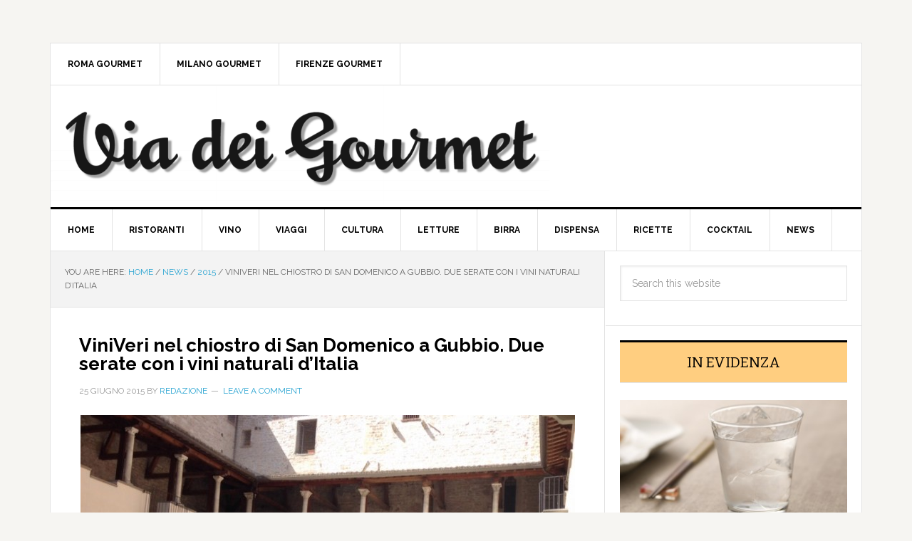

--- FILE ---
content_type: text/html; charset=UTF-8
request_url: http://www.viadeigourmet.it/news/2015/viniveri-nel-chiostro-di-san-domenico-a-gubbio-due-serate-con-i-vini-naturali-ditalia.html
body_size: 16742
content:
<style>
</style><!DOCTYPE html>
<html lang="it-IT">
<head >
<meta charset="UTF-8"/>
<meta name="viewport" content="width=device-width, initial-scale=1"/>
<title>Vini naturali protagonisti a Gubbio per Viniveri</title>
<meta name='robots' content='max-image-preview:large'/>
<style>img:is([sizes="auto" i], [sizes^="auto," i]){contain-intrinsic-size:3000px 1500px}</style>
<meta name="description" content="La manifestazione sarà accolta dal chiostro del monastero di San Domenico e riunirà 50 produttori d&#039;Italia che hanno sposato la vinificazione naturale."/>
<meta name="robots" content="max-snippet:-1, max-image-preview:large, max-video-preview:-1"/>
<link rel="canonical" href="http://www.viadeigourmet.it/news/2015/viniveri-nel-chiostro-di-san-domenico-a-gubbio-due-serate-con-i-vini-naturali-ditalia.html"/>
<meta property="og:locale" content="it_IT"/>
<meta property="og:type" content="article"/>
<meta property="og:title" content="Vini naturali protagonisti a Gubbio per Viniveri"/>
<meta property="og:description" content="La manifestazione sarà accolta dal chiostro del monastero di San Domenico e riunirà 50 produttori d&#039;Italia che hanno sposato la vinificazione naturale."/>
<meta property="og:url" content="http://www.viadeigourmet.it/news/2015/viniveri-nel-chiostro-di-san-domenico-a-gubbio-due-serate-con-i-vini-naturali-ditalia.html"/>
<meta property="og:site_name" content="Via dei Gourmet"/>
<meta property="article:publisher" content="https://www.facebook.com/viadeigourmet.it"/>
<meta property="article:tag" content="eventi vino"/>
<meta property="article:section" content="2015"/>
<meta property="article:published_time" content="2015-06-25T16:34:29+00:00"/>
<meta property="article:modified_time" content="2015-09-01T09:23:31+00:00"/>
<meta property="og:updated_time" content="2015-09-01T09:23:31+00:00"/>
<meta property="og:image" content="http://www.viadeigourmet.it/wp-content/uploads/2015/06/vini-naturali.jpg"/>
<meta property="og:image:width" content="750"/>
<meta property="og:image:height" content="454"/>
<meta name="twitter:card" content="summary_large_image"/>
<meta name="twitter:description" content="La manifestazione sarà accolta dal chiostro del monastero di San Domenico e riunirà 50 produttori d&#039;Italia che hanno sposato la vinificazione naturale."/>
<meta name="twitter:title" content="Vini naturali protagonisti a Gubbio per Viniveri"/>
<meta name="twitter:site" content="@viadeigourmet"/>
<meta name="twitter:image" content="http://www.viadeigourmet.it/wp-content/uploads/2015/06/vini-naturali.jpg"/>
<meta name="twitter:creator" content="@viadeigourmet"/>
<script type='application/ld+json' class='yoast-schema-graph yoast-schema-graph--main'>{"@context":"https://schema.org","@graph":[{"@type":"WebSite","@id":"http://www.viadeigourmet.it/#website","url":"http://www.viadeigourmet.it/","name":"Via dei Gourmet","inLanguage":"it-IT","description":"La tua guida enogastronomica online","potentialAction":[{"@type":"SearchAction","target":"http://www.viadeigourmet.it/?s={search_term_string}","query-input":"required name=search_term_string"}]},{"@type":"ImageObject","@id":"http://www.viadeigourmet.it/news/2015/viniveri-nel-chiostro-di-san-domenico-a-gubbio-due-serate-con-i-vini-naturali-ditalia.html#primaryimage","inLanguage":"it-IT","url":"http://www.viadeigourmet.it/wp-content/uploads/2015/06/vini-naturali.jpg","width":750,"height":454,"caption":"vini-naturali"},{"@type":"WebPage","@id":"http://www.viadeigourmet.it/news/2015/viniveri-nel-chiostro-di-san-domenico-a-gubbio-due-serate-con-i-vini-naturali-ditalia.html#webpage","url":"http://www.viadeigourmet.it/news/2015/viniveri-nel-chiostro-di-san-domenico-a-gubbio-due-serate-con-i-vini-naturali-ditalia.html","name":"Vini naturali protagonisti a Gubbio per Viniveri","isPartOf":{"@id":"http://www.viadeigourmet.it/#website"},"inLanguage":"it-IT","primaryImageOfPage":{"@id":"http://www.viadeigourmet.it/news/2015/viniveri-nel-chiostro-di-san-domenico-a-gubbio-due-serate-con-i-vini-naturali-ditalia.html#primaryimage"},"datePublished":"2015-06-25T16:34:29+00:00","dateModified":"2015-09-01T09:23:31+00:00","author":{"@id":"http://www.viadeigourmet.it/#/schema/person/3e9ce79457bf4657b2b0d9c0825f6d57"},"description":"La manifestazione sar\u00e0 accolta dal chiostro del monastero di San Domenico e riunir\u00e0 50 produttori d'Italia che hanno sposato la vinificazione naturale.","potentialAction":[{"@type":"ReadAction","target":["http://www.viadeigourmet.it/news/2015/viniveri-nel-chiostro-di-san-domenico-a-gubbio-due-serate-con-i-vini-naturali-ditalia.html"]}]},{"@type":["Person"],"@id":"http://www.viadeigourmet.it/#/schema/person/3e9ce79457bf4657b2b0d9c0825f6d57","name":"Redazione","image":{"@type":"ImageObject","@id":"http://www.viadeigourmet.it/#authorlogo","inLanguage":"it-IT","url":"https://secure.gravatar.com/avatar/619006643bd5ee107c4c55cad37da9798a334229e353c2d2ce84e84d2d34baa5?s=96&d=blank&r=g","caption":"Redazione"},"sameAs":["https://twitter.com/viadeigourmet"]}]}</script>
<link rel='dns-prefetch' href='//fonts.googleapis.com'/>
<link rel="alternate" type="application/rss+xml" title="Via dei Gourmet &raquo; Feed" href="http://www.viadeigourmet.it/feed"/>
<link rel="alternate" type="application/rss+xml" title="Via dei Gourmet &raquo; Feed dei commenti" href="http://www.viadeigourmet.it/comments/feed"/>
<link rel="alternate" type="application/rss+xml" title="Via dei Gourmet &raquo; ViniVeri nel chiostro di San Domenico a Gubbio. Due serate con i vini naturali d’Italia Feed dei commenti" href="http://www.viadeigourmet.it/news/2015/viniveri-nel-chiostro-di-san-domenico-a-gubbio-due-serate-con-i-vini-naturali-ditalia.html/feed"/>
<link rel="stylesheet" type="text/css" href="//www.viadeigourmet.it/wp-content/cache/wpfc-minified/963m9mv9/2i8v2.css" media="all"/>
<style id='classic-theme-styles-inline-css'>.wp-block-button__link{color:#fff;background-color:#32373c;border-radius:9999px;box-shadow:none;text-decoration:none;padding:calc(.667em + 2px) calc(1.333em + 2px);font-size:1.125em}.wp-block-file__button{background:#32373c;color:#fff;text-decoration:none}</style>
<style id='global-styles-inline-css'>:root{--wp--preset--aspect-ratio--square:1;--wp--preset--aspect-ratio--4-3:4/3;--wp--preset--aspect-ratio--3-4:3/4;--wp--preset--aspect-ratio--3-2:3/2;--wp--preset--aspect-ratio--2-3:2/3;--wp--preset--aspect-ratio--16-9:16/9;--wp--preset--aspect-ratio--9-16:9/16;--wp--preset--color--black:#000000;--wp--preset--color--cyan-bluish-gray:#abb8c3;--wp--preset--color--white:#ffffff;--wp--preset--color--pale-pink:#f78da7;--wp--preset--color--vivid-red:#cf2e2e;--wp--preset--color--luminous-vivid-orange:#ff6900;--wp--preset--color--luminous-vivid-amber:#fcb900;--wp--preset--color--light-green-cyan:#7bdcb5;--wp--preset--color--vivid-green-cyan:#00d084;--wp--preset--color--pale-cyan-blue:#8ed1fc;--wp--preset--color--vivid-cyan-blue:#0693e3;--wp--preset--color--vivid-purple:#9b51e0;--wp--preset--gradient--vivid-cyan-blue-to-vivid-purple:linear-gradient(135deg,rgba(6,147,227,1) 0%,rgb(155,81,224) 100%);--wp--preset--gradient--light-green-cyan-to-vivid-green-cyan:linear-gradient(135deg,rgb(122,220,180) 0%,rgb(0,208,130) 100%);--wp--preset--gradient--luminous-vivid-amber-to-luminous-vivid-orange:linear-gradient(135deg,rgba(252,185,0,1) 0%,rgba(255,105,0,1) 100%);--wp--preset--gradient--luminous-vivid-orange-to-vivid-red:linear-gradient(135deg,rgba(255,105,0,1) 0%,rgb(207,46,46) 100%);--wp--preset--gradient--very-light-gray-to-cyan-bluish-gray:linear-gradient(135deg,rgb(238,238,238) 0%,rgb(169,184,195) 100%);--wp--preset--gradient--cool-to-warm-spectrum:linear-gradient(135deg,rgb(74,234,220) 0%,rgb(151,120,209) 20%,rgb(207,42,186) 40%,rgb(238,44,130) 60%,rgb(251,105,98) 80%,rgb(254,248,76) 100%);--wp--preset--gradient--blush-light-purple:linear-gradient(135deg,rgb(255,206,236) 0%,rgb(152,150,240) 100%);--wp--preset--gradient--blush-bordeaux:linear-gradient(135deg,rgb(254,205,165) 0%,rgb(254,45,45) 50%,rgb(107,0,62) 100%);--wp--preset--gradient--luminous-dusk:linear-gradient(135deg,rgb(255,203,112) 0%,rgb(199,81,192) 50%,rgb(65,88,208) 100%);--wp--preset--gradient--pale-ocean:linear-gradient(135deg,rgb(255,245,203) 0%,rgb(182,227,212) 50%,rgb(51,167,181) 100%);--wp--preset--gradient--electric-grass:linear-gradient(135deg,rgb(202,248,128) 0%,rgb(113,206,126) 100%);--wp--preset--gradient--midnight:linear-gradient(135deg,rgb(2,3,129) 0%,rgb(40,116,252) 100%);--wp--preset--font-size--small:13px;--wp--preset--font-size--medium:20px;--wp--preset--font-size--large:36px;--wp--preset--font-size--x-large:42px;--wp--preset--spacing--20:0.44rem;--wp--preset--spacing--30:0.67rem;--wp--preset--spacing--40:1rem;--wp--preset--spacing--50:1.5rem;--wp--preset--spacing--60:2.25rem;--wp--preset--spacing--70:3.38rem;--wp--preset--spacing--80:5.06rem;--wp--preset--shadow--natural:6px 6px 9px rgba(0, 0, 0, 0.2);--wp--preset--shadow--deep:12px 12px 50px rgba(0, 0, 0, 0.4);--wp--preset--shadow--sharp:6px 6px 0px rgba(0, 0, 0, 0.2);--wp--preset--shadow--outlined:6px 6px 0px -3px rgba(255, 255, 255, 1), 6px 6px rgba(0, 0, 0, 1);--wp--preset--shadow--crisp:6px 6px 0px rgba(0, 0, 0, 1);}:where(.is-layout-flex){gap:0.5em;}:where(.is-layout-grid){gap:0.5em;}body .is-layout-flex{display:flex;}.is-layout-flex{flex-wrap:wrap;align-items:center;}.is-layout-flex > :is(*, div){margin:0;}body .is-layout-grid{display:grid;}.is-layout-grid > :is(*, div){margin:0;}:where(.wp-block-columns.is-layout-flex){gap:2em;}:where(.wp-block-columns.is-layout-grid){gap:2em;}:where(.wp-block-post-template.is-layout-flex){gap:1.25em;}:where(.wp-block-post-template.is-layout-grid){gap:1.25em;}.has-black-color{color:var(--wp--preset--color--black) !important;}.has-cyan-bluish-gray-color{color:var(--wp--preset--color--cyan-bluish-gray) !important;}.has-white-color{color:var(--wp--preset--color--white) !important;}.has-pale-pink-color{color:var(--wp--preset--color--pale-pink) !important;}.has-vivid-red-color{color:var(--wp--preset--color--vivid-red) !important;}.has-luminous-vivid-orange-color{color:var(--wp--preset--color--luminous-vivid-orange) !important;}.has-luminous-vivid-amber-color{color:var(--wp--preset--color--luminous-vivid-amber) !important;}.has-light-green-cyan-color{color:var(--wp--preset--color--light-green-cyan) !important;}.has-vivid-green-cyan-color{color:var(--wp--preset--color--vivid-green-cyan) !important;}.has-pale-cyan-blue-color{color:var(--wp--preset--color--pale-cyan-blue) !important;}.has-vivid-cyan-blue-color{color:var(--wp--preset--color--vivid-cyan-blue) !important;}.has-vivid-purple-color{color:var(--wp--preset--color--vivid-purple) !important;}.has-black-background-color{background-color:var(--wp--preset--color--black) !important;}.has-cyan-bluish-gray-background-color{background-color:var(--wp--preset--color--cyan-bluish-gray) !important;}.has-white-background-color{background-color:var(--wp--preset--color--white) !important;}.has-pale-pink-background-color{background-color:var(--wp--preset--color--pale-pink) !important;}.has-vivid-red-background-color{background-color:var(--wp--preset--color--vivid-red) !important;}.has-luminous-vivid-orange-background-color{background-color:var(--wp--preset--color--luminous-vivid-orange) !important;}.has-luminous-vivid-amber-background-color{background-color:var(--wp--preset--color--luminous-vivid-amber) !important;}.has-light-green-cyan-background-color{background-color:var(--wp--preset--color--light-green-cyan) !important;}.has-vivid-green-cyan-background-color{background-color:var(--wp--preset--color--vivid-green-cyan) !important;}.has-pale-cyan-blue-background-color{background-color:var(--wp--preset--color--pale-cyan-blue) !important;}.has-vivid-cyan-blue-background-color{background-color:var(--wp--preset--color--vivid-cyan-blue) !important;}.has-vivid-purple-background-color{background-color:var(--wp--preset--color--vivid-purple) !important;}.has-black-border-color{border-color:var(--wp--preset--color--black) !important;}.has-cyan-bluish-gray-border-color{border-color:var(--wp--preset--color--cyan-bluish-gray) !important;}.has-white-border-color{border-color:var(--wp--preset--color--white) !important;}.has-pale-pink-border-color{border-color:var(--wp--preset--color--pale-pink) !important;}.has-vivid-red-border-color{border-color:var(--wp--preset--color--vivid-red) !important;}.has-luminous-vivid-orange-border-color{border-color:var(--wp--preset--color--luminous-vivid-orange) !important;}.has-luminous-vivid-amber-border-color{border-color:var(--wp--preset--color--luminous-vivid-amber) !important;}.has-light-green-cyan-border-color{border-color:var(--wp--preset--color--light-green-cyan) !important;}.has-vivid-green-cyan-border-color{border-color:var(--wp--preset--color--vivid-green-cyan) !important;}.has-pale-cyan-blue-border-color{border-color:var(--wp--preset--color--pale-cyan-blue) !important;}.has-vivid-cyan-blue-border-color{border-color:var(--wp--preset--color--vivid-cyan-blue) !important;}.has-vivid-purple-border-color{border-color:var(--wp--preset--color--vivid-purple) !important;}.has-vivid-cyan-blue-to-vivid-purple-gradient-background{background:var(--wp--preset--gradient--vivid-cyan-blue-to-vivid-purple) !important;}.has-light-green-cyan-to-vivid-green-cyan-gradient-background{background:var(--wp--preset--gradient--light-green-cyan-to-vivid-green-cyan) !important;}.has-luminous-vivid-amber-to-luminous-vivid-orange-gradient-background{background:var(--wp--preset--gradient--luminous-vivid-amber-to-luminous-vivid-orange) !important;}.has-luminous-vivid-orange-to-vivid-red-gradient-background{background:var(--wp--preset--gradient--luminous-vivid-orange-to-vivid-red) !important;}.has-very-light-gray-to-cyan-bluish-gray-gradient-background{background:var(--wp--preset--gradient--very-light-gray-to-cyan-bluish-gray) !important;}.has-cool-to-warm-spectrum-gradient-background{background:var(--wp--preset--gradient--cool-to-warm-spectrum) !important;}.has-blush-light-purple-gradient-background{background:var(--wp--preset--gradient--blush-light-purple) !important;}.has-blush-bordeaux-gradient-background{background:var(--wp--preset--gradient--blush-bordeaux) !important;}.has-luminous-dusk-gradient-background{background:var(--wp--preset--gradient--luminous-dusk) !important;}.has-pale-ocean-gradient-background{background:var(--wp--preset--gradient--pale-ocean) !important;}.has-electric-grass-gradient-background{background:var(--wp--preset--gradient--electric-grass) !important;}.has-midnight-gradient-background{background:var(--wp--preset--gradient--midnight) !important;}.has-small-font-size{font-size:var(--wp--preset--font-size--small) !important;}.has-medium-font-size{font-size:var(--wp--preset--font-size--medium) !important;}.has-large-font-size{font-size:var(--wp--preset--font-size--large) !important;}.has-x-large-font-size{font-size:var(--wp--preset--font-size--x-large) !important;}:where(.wp-block-post-template.is-layout-flex){gap:1.25em;}:where(.wp-block-post-template.is-layout-grid){gap:1.25em;}:where(.wp-block-columns.is-layout-flex){gap:2em;}:where(.wp-block-columns.is-layout-grid){gap:2em;}:root :where(.wp-block-pullquote){font-size:1.5em;line-height:1.6;}</style>
<link rel="stylesheet" type="text/css" href="//www.viadeigourmet.it/wp-content/cache/wpfc-minified/mobzkvck/2i8v2.css" media="all"/>
<link rel="https://api.w.org/" href="http://www.viadeigourmet.it/wp-json/"/><link rel="alternate" title="JSON" type="application/json" href="http://www.viadeigourmet.it/wp-json/wp/v2/posts/22318"/><link rel="EditURI" type="application/rsd+xml" title="RSD" href="http://www.viadeigourmet.it/xmlrpc.php?rsd"/>
<meta name="generator" content="WordPress 6.8.3"/>
<link rel='shortlink' href='http://www.viadeigourmet.it/?p=22318'/>
<link rel="alternate" title="oEmbed (JSON)" type="application/json+oembed" href="http://www.viadeigourmet.it/wp-json/oembed/1.0/embed?url=http%3A%2F%2Fwww.viadeigourmet.it%2Fnews%2F2015%2Fviniveri-nel-chiostro-di-san-domenico-a-gubbio-due-serate-con-i-vini-naturali-ditalia.html"/>
<link rel="alternate" title="oEmbed (XML)" type="text/xml+oembed" href="http://www.viadeigourmet.it/wp-json/oembed/1.0/embed?url=http%3A%2F%2Fwww.viadeigourmet.it%2Fnews%2F2015%2Fviniveri-nel-chiostro-di-san-domenico-a-gubbio-due-serate-con-i-vini-naturali-ditalia.html&#038;format=xml"/>
<style>.enews .screenread{height:1px;left:-1000em;overflow:hidden;position:absolute;top:-1000em;width:1px;}</style><style id="et-social-custom-css">.content-sidebar-wrap > main.content, .content-sidebar-wrap > main.content > div.content{float:left !important;}</style>
<link rel="icon" href="http://www.viadeigourmet.it/wp-content/themes/news-pro/images/favicon.ico"/>
<link rel="pingback" href="http://www.viadeigourmet.it/xmlrpc.php"/>
<style>.site-title a{background:url(http://www.viadeigourmet.it/wp-content/uploads/2017/09/cropped-logo_viadeigourmet5.png) no-repeat !important;}</style>
<script data-wpfc-render="false">var Wpfcll={s:[],osl:0,scroll:false,i:function(){Wpfcll.ss();window.addEventListener('load',function(){window.addEventListener("DOMSubtreeModified",function(e){Wpfcll.osl=Wpfcll.s.length;Wpfcll.ss();if(Wpfcll.s.length > Wpfcll.osl){Wpfcll.ls(false);}},false);Wpfcll.ls(true);});window.addEventListener('scroll',function(){Wpfcll.scroll=true;Wpfcll.ls(false);});window.addEventListener('resize',function(){Wpfcll.scroll=true;Wpfcll.ls(false);});window.addEventListener('click',function(){Wpfcll.scroll=true;Wpfcll.ls(false);});},c:function(e,pageload){var w=document.documentElement.clientHeight || body.clientHeight;var n=0;if(pageload){n=0;}else{n=(w > 800) ? 800:200;n=Wpfcll.scroll ? 800:n;}var er=e.getBoundingClientRect();var t=0;var p=e.parentNode ? e.parentNode:false;if(typeof p.getBoundingClientRect=="undefined"){var pr=false;}else{var pr=p.getBoundingClientRect();}if(er.x==0 && er.y==0){for(var i=0;i < 10;i++){if(p){if(pr.x==0 && pr.y==0){if(p.parentNode){p=p.parentNode;}if(typeof p.getBoundingClientRect=="undefined"){pr=false;}else{pr=p.getBoundingClientRect();}}else{t=pr.top;break;}}};}else{t=er.top;}if(w - t+n > 0){return true;}return false;},r:function(e,pageload){var s=this;var oc,ot;try{oc=e.getAttribute("data-wpfc-original-src");ot=e.getAttribute("data-wpfc-original-srcset");originalsizes=e.getAttribute("data-wpfc-original-sizes");if(s.c(e,pageload)){if(oc || ot){if(e.tagName=="DIV" || e.tagName=="A" || e.tagName=="SPAN"){e.style.backgroundImage="url("+oc+")";e.removeAttribute("data-wpfc-original-src");e.removeAttribute("data-wpfc-original-srcset");e.removeAttribute("onload");}else{if(oc){e.setAttribute('src',oc);}if(ot){e.setAttribute('srcset',ot);}if(originalsizes){e.setAttribute('sizes',originalsizes);}if(e.getAttribute("alt") && e.getAttribute("alt")=="blank"){e.removeAttribute("alt");}e.removeAttribute("data-wpfc-original-src");e.removeAttribute("data-wpfc-original-srcset");e.removeAttribute("data-wpfc-original-sizes");e.removeAttribute("onload");if(e.tagName=="IFRAME"){var y="https://www.youtube.com/embed/";if(navigator.userAgent.match(/\sEdge?\/\d/i)){e.setAttribute('src',e.getAttribute("src").replace(/.+\/templates\/youtube\.html\#/,y));}e.onload=function(){if(typeof window.jQuery !="undefined"){if(jQuery.fn.fitVids){jQuery(e).parent().fitVids({customSelector:"iframe[src]"});}}var s=e.getAttribute("src").match(/templates\/youtube\.html\#(.+)/);if(s){try{var i=e.contentDocument || e.contentWindow;if(i.location.href=="about:blank"){e.setAttribute('src',y+s[1]);}}catch(err){e.setAttribute('src',y+s[1]);}}}}}}else{if(e.tagName=="NOSCRIPT"){if(jQuery(e).attr("data-type")=="wpfc"){e.removeAttribute("data-type");jQuery(e).after(jQuery(e).text());}}}}}catch(error){console.log(error);console.log("==>",e);}},ss:function(){var i=Array.prototype.slice.call(document.getElementsByTagName("img"));var f=Array.prototype.slice.call(document.getElementsByTagName("iframe"));var d=Array.prototype.slice.call(document.getElementsByTagName("div"));var a=Array.prototype.slice.call(document.getElementsByTagName("a"));var s=Array.prototype.slice.call(document.getElementsByTagName("span"));var n=Array.prototype.slice.call(document.getElementsByTagName("noscript"));this.s=i.concat(f).concat(d).concat(a).concat(s).concat(n);},ls:function(pageload){var s=this;[].forEach.call(s.s,function(e,index){s.r(e,pageload);});}};document.addEventListener('DOMContentLoaded',function(){wpfci();});function wpfci(){Wpfcll.i();}</script>
</head>
<body class="wp-singular post-template-default single single-post postid-22318 single-format-standard wp-theme-genesis wp-child-theme-news-pro et_monarch custom-header header-image content-sidebar genesis-breadcrumbs-visible genesis-footer-widgets-visible news-pro-blue &quot;&gt; &lt;!-- Google Tag Manager (noscript) --&gt; &lt;noscript&gt;&lt;iframe src=&quot;https://www.googletagmanager.com/ns.html?id=GTM-TDC7BKG&quot; height=&quot;0&quot; width=&quot;0&quot; style=&quot;display:none;visibility:hidden&quot;&gt;&lt;/iframe&gt;&lt;/noscript&gt; &lt;!-- End Google Tag Manager (noscript) --&gt;&lt;br style=&quot;display:none;">
<div class="site-container"><nav class="nav-secondary" aria-label="Secondary"><div class="wrap"><ul id="menu-secondary-menu" class="menu genesis-nav-menu menu-secondary"><li id="menu-item-16143" class="menu-item menu-item-type-post_type menu-item-object-page menu-item-has-children menu-item-16143"><a href="http://www.viadeigourmet.it/roma-gourmet"><span >Roma Gourmet</span></a> <ul class="sub-menu"> <li id="menu-item-16156" class="menu-item menu-item-type-post_type menu-item-object-page menu-item-16156"><a href="http://www.viadeigourmet.it/ristoranti-di-roma"><span >Ristoranti Roma</span></a></li> <li id="menu-item-18629" class="menu-item menu-item-type-custom menu-item-object-custom menu-item-18629"><a href="http://www.viadeigourmet.it/street-food-roma/"><span >Street Food Roma</span></a></li> <li id="menu-item-18630" class="menu-item menu-item-type-custom menu-item-object-custom menu-item-18630"><a href="http://www.viadeigourmet.it/gelaterie-roma/"><span >Gelaterie Roma</span></a></li> <li id="menu-item-18631" class="menu-item menu-item-type-custom menu-item-object-custom menu-item-18631"><a href="http://www.viadeigourmet.it/pasticcerie-roma/"><span >Pasticcerie Roma</span></a></li> <li id="menu-item-18632" class="menu-item menu-item-type-custom menu-item-object-custom menu-item-18632"><a href="http://www.viadeigourmet.it/gastronomie-roma/"><span >Gastronomie Roma</span></a></li> <li id="menu-item-18633" class="menu-item menu-item-type-custom menu-item-object-custom menu-item-18633"><a href="http://www.viadeigourmet.it/enoteche-beershop-roma/"><span >Enoteche &#038; Beershop Roma</span></a></li> <li id="menu-item-19059" class="menu-item menu-item-type-custom menu-item-object-custom menu-item-19059"><a href="http://www.viadeigourmet.it/mercati-roma/"><span >Mercati Roma</span></a></li> </ul> </li> <li id="menu-item-16520" class="menu-item menu-item-type-post_type menu-item-object-page menu-item-has-children menu-item-16520"><a href="http://www.viadeigourmet.it/milano-gourmet"><span >Milano gourmet</span></a> <ul class="sub-menu"> <li id="menu-item-16523" class="menu-item menu-item-type-post_type menu-item-object-page menu-item-16523"><a href="http://www.viadeigourmet.it/ristoranti-di-milano"><span >Ristoranti Milano</span></a></li> <li id="menu-item-18636" class="menu-item menu-item-type-custom menu-item-object-custom menu-item-18636"><a href="http://www.viadeigourmet.it/street-food-milano/"><span >Street Food Milano</span></a></li> <li id="menu-item-18638" class="menu-item menu-item-type-custom menu-item-object-custom menu-item-18638"><a href="http://www.viadeigourmet.it/gelaterie-milano/"><span >Gelaterie Milano</span></a></li> <li id="menu-item-18639" class="menu-item menu-item-type-custom menu-item-object-custom menu-item-18639"><a href="http://www.viadeigourmet.it/pasticcerie-milano/"><span >Pasticcerie Milano</span></a></li> <li id="menu-item-18640" class="menu-item menu-item-type-custom menu-item-object-custom menu-item-18640"><a href="http://www.viadeigourmet.it/gastronomie-milano/"><span >Gastronomie Milano</span></a></li> <li id="menu-item-18641" class="menu-item menu-item-type-custom menu-item-object-custom menu-item-18641"><a href="http://www.viadeigourmet.it/enoteche-beershop-milano/"><span >Enoteche &#038; Beershop Milano</span></a></li> <li id="menu-item-19060" class="menu-item menu-item-type-custom menu-item-object-custom menu-item-19060"><a href="http://www.viadeigourmet.it/mercati-milano/"><span >Mercati Milano</span></a></li> </ul> </li> <li id="menu-item-16528" class="menu-item menu-item-type-post_type menu-item-object-page menu-item-has-children menu-item-16528"><a href="http://www.viadeigourmet.it/firenze-gourmet"><span >Firenze Gourmet</span></a> <ul class="sub-menu"> <li id="menu-item-16529" class="menu-item menu-item-type-post_type menu-item-object-page menu-item-16529"><a href="http://www.viadeigourmet.it/ristoranti-di-firenze"><span >Ristoranti Firenze</span></a></li> <li id="menu-item-18642" class="menu-item menu-item-type-custom menu-item-object-custom menu-item-18642"><a href="http://www.viadeigourmet.it/street-food-firenze/"><span >Street Food Firenze</span></a></li> <li id="menu-item-18643" class="menu-item menu-item-type-custom menu-item-object-custom menu-item-18643"><a href="http://www.viadeigourmet.it/gelaterie-firenze/"><span >Gelaterie Firenze</span></a></li> <li id="menu-item-18644" class="menu-item menu-item-type-custom menu-item-object-custom menu-item-18644"><a href="http://www.viadeigourmet.it/pasticcerie-firenze/"><span >Pasticcerie Firenze</span></a></li> <li id="menu-item-18645" class="menu-item menu-item-type-custom menu-item-object-custom menu-item-18645"><a href="http://www.viadeigourmet.it/gastronomie-firenze/"><span >Gastronomie Firenze</span></a></li> <li id="menu-item-18646" class="menu-item menu-item-type-custom menu-item-object-custom menu-item-18646"><a href="http://www.viadeigourmet.it/enoteche-beershop-firenze/"><span >Enoteche &#038; Beershop Firenze</span></a></li> <li id="menu-item-19061" class="menu-item menu-item-type-custom menu-item-object-custom menu-item-19061"><a href="http://www.viadeigourmet.it/mercati-firenze/"><span >Mercati Firenze</span></a></li> </ul> </li> </ul></div></nav><header class="site-header"><div class="wrap"><div class="title-area"><p class="site-title"><a href="http://www.viadeigourmet.it/">Via dei Gourmet</a></p><p class="site-description">La tua guida enogastronomica online</p></div><div class="widget-area header-widget-area"><section id="text-23" class="widget widget_text"><div class="widget-wrap">			<div class="textwidget"></div></div></section></div></div></header><nav class="nav-primary" aria-label="Main"><div class="wrap"><ul id="menu-primary-menu" class="menu genesis-nav-menu menu-primary"><li id="menu-item-16112" class="menu-item menu-item-type-custom menu-item-object-custom menu-item-home menu-item-16112"><a href="http://www.viadeigourmet.it"><span >Home</span></a></li> <li id="menu-item-16288" class="menu-item menu-item-type-post_type menu-item-object-page menu-item-has-children menu-item-16288"><a href="http://www.viadeigourmet.it/ricerca-ristoranti"><span >Ristoranti</span></a> <ul class="sub-menu"> <li id="menu-item-17477" class="menu-item menu-item-type-custom menu-item-object-custom menu-item-17477"><a href="http://www.viadeigourmet.it/ristoranti-nord-italia/"><span >Nord</span></a></li> <li id="menu-item-17504" class="menu-item menu-item-type-custom menu-item-object-custom menu-item-17504"><a href="http://www.viadeigourmet.it/ristoranti-centro-italia/"><span >Centro</span></a></li> <li id="menu-item-17572" class="menu-item menu-item-type-custom menu-item-object-custom menu-item-17572"><a href="http://www.viadeigourmet.it/ristoranti-sud-italia/"><span >Sud e isole</span></a></li> <li id="menu-item-17577" class="menu-item menu-item-type-custom menu-item-object-custom menu-item-17577"><a href="http://www.viadeigourmet.it/ristoranti-del-mondo/"><span >Resto del mondo</span></a></li> </ul> </li> <li id="menu-item-19871" class="menu-item menu-item-type-post_type menu-item-object-page menu-item-has-children menu-item-19871"><a href="http://www.viadeigourmet.it/storie-di-vino"><span >Vino</span></a> <ul class="sub-menu"> <li id="menu-item-17298" class="menu-item menu-item-type-taxonomy menu-item-object-category menu-item-17298"><a href="http://www.viadeigourmet.it/vino/degustazioni"><span >Degustazioni</span></a></li> <li id="menu-item-17299" class="menu-item menu-item-type-taxonomy menu-item-object-category menu-item-17299"><a href="http://www.viadeigourmet.it/vino/produttori"><span >Produttori</span></a></li> <li id="menu-item-17300" class="menu-item menu-item-type-taxonomy menu-item-object-category menu-item-17300"><a href="http://www.viadeigourmet.it/vino/territori"><span >Territori</span></a></li> </ul> </li> <li id="menu-item-17293" class="menu-item menu-item-type-taxonomy menu-item-object-category menu-item-17293"><a href="http://www.viadeigourmet.it/viaggi-gourmet"><span >Viaggi</span></a></li> <li id="menu-item-17296" class="menu-item menu-item-type-taxonomy menu-item-object-category menu-item-17296"><a href="http://www.viadeigourmet.it/cultura-enogastronomica"><span >Cultura</span></a></li> <li id="menu-item-17294" class="menu-item menu-item-type-taxonomy menu-item-object-category menu-item-17294"><a href="http://www.viadeigourmet.it/letture"><span >Letture</span></a></li> <li id="menu-item-17295" class="menu-item menu-item-type-taxonomy menu-item-object-category menu-item-17295"><a href="http://www.viadeigourmet.it/birra"><span >Birra</span></a></li> <li id="menu-item-17473" class="menu-item menu-item-type-taxonomy menu-item-object-category menu-item-17473"><a href="http://www.viadeigourmet.it/dispensa-gourmet"><span >Dispensa</span></a></li> <li id="menu-item-22558" class="menu-item menu-item-type-taxonomy menu-item-object-category menu-item-22558"><a href="http://www.viadeigourmet.it/tecniche-e-ricette"><span >Ricette</span></a></li> <li id="menu-item-33292" class="menu-item menu-item-type-taxonomy menu-item-object-category menu-item-33292"><a href="http://www.viadeigourmet.it/cocktail"><span >Cocktail</span></a></li> <li id="menu-item-20377" class="menu-item menu-item-type-taxonomy menu-item-object-category current-post-ancestor menu-item-20377"><a href="http://www.viadeigourmet.it/news"><span >News</span></a></li> </ul></div></nav><div class="site-inner"><div class="content-sidebar-wrap"><main x="y" class="content"><div class="breadcrumb">You are here: <span class="breadcrumb-link-wrap"><a class="breadcrumb-link" href="http://www.viadeigourmet.it/"><span class="breadcrumb-link-text-wrap">Home</span></a><meta ></span> <span aria-label="breadcrumb separator">/</span> <span class="breadcrumb-link-wrap"><a class="breadcrumb-link" href="http://www.viadeigourmet.it/news"><span class="breadcrumb-link-text-wrap">News</span></a><meta ></span> <span aria-label="breadcrumb separator">/</span> <span class="breadcrumb-link-wrap"><a class="breadcrumb-link" href="http://www.viadeigourmet.it/news/2015"><span class="breadcrumb-link-text-wrap">2015</span></a><meta ></span> <span aria-label="breadcrumb separator">/</span> ViniVeri nel chiostro di San Domenico a Gubbio. Due serate con i vini naturali d’Italia</div><article class="post-22318 post type-post status-publish format-standard has-post-thumbnail category-1817 tag-eventi-vino entry"><header class="entry-header"><h1 class="entry-title">ViniVeri nel chiostro di San Domenico a Gubbio. Due serate con i vini naturali d’Italia</h1>
<p class="entry-meta"><time class="entry-time">25 Giugno 2015</time> By <span class="entry-author"><a href="http://www.viadeigourmet.it/author/redazione" class="entry-author-link" rel="author"><span class="entry-author-name">Redazione</span></a></span> <span class="entry-comments-link"><a href="http://www.viadeigourmet.it/news/2015/viniveri-nel-chiostro-di-san-domenico-a-gubbio-due-serate-con-i-vini-naturali-ditalia.html#respond">Leave a Comment</a></span> </p></header><div class="entry-content"><div class="entry-contentcustomimg"><img width="694" height="420" src="http://www.viadeigourmet.it/wp-content/uploads/2015/06/vini-naturali-694x420.jpg" class="attachment-singlepost size-singlepost wp-post-image" alt="vini-naturali" decoding="async" srcset="http://www.viadeigourmet.it/wp-content/uploads/2015/06/vini-naturali-694x420.jpg 694w, http://www.viadeigourmet.it/wp-content/uploads/2015/06/vini-naturali-300x182.jpg 300w, http://www.viadeigourmet.it/wp-content/uploads/2015/06/vini-naturali.jpg 750w" sizes="(max-width: 694px) 100vw, 694px"/></div><p>È il Monastero di San Benedetto, a <strong>Gubbio</strong>, a ospitare i vignaioli del <strong>Consorzio Viniveri</strong> per un appuntamento estivo  con i vini ottenuti da processi naturali. Il 12 e 13 luglio una cinquantina di produttori che aderiscono alla filosofia del vino vero e naturale si ritroveranno nel chiostro dell’antico edificio risalente al XIV secolo, allestito per l’occasione in collaborazione con l’Enoteca Calzuola.</p>
<p>L’iniziativa è dedicata agli operatori del settore, ma anche agli amanti del vino e a tutti quelli che vogliono scoprire da vicino il lavoro meticoloso dei vignaioli che hanno sposato un metodo di produzione che si spinge oltre il rispetto della normativa europea in merito alla certificazione biologica. In particolar modo, i vini protagonisti dei banchi d’assaggio sono tutti realizzati senza l’aiuto di chimica di sintesi in vigna e l’utilizzo di stabilizzanti e addizioni in cantina, così da riflettere l’identità del terroir di cui sono frutto.</p>
<p>In degustazione anche i prodotti agroalimentari del territorio eugubino, in buona compagnia delle specialità della Valle Scannese (che porta con sé i formaggi bio del Parco Nazionale d’Abruzzo), della cioccolata e dei dolci di Modica di Donna Elvira, dello zafferano e dell’olio extravergine umbro dell’azienda Speranza. Dopo l’assaggio, il wine shop adibito all’uscita del circuito garantirà la possibilità di acquistare le etichette presenti in degustazione, molte di difficile reperimento a causa di una produzione limitata.</p>
<p>Tra i produttori coinvolti: Giuseppe Rinaldi e suoi Barolo, il Barbaresco di Serafino Rivella, Trinchero, i piemontesi Cascina degli Ulivi, Antoniotti, Laiolo Reginin, Bocchino, Colombera,  Molinetto e Gonella, i vini veneti dell’euganeo Castello di Lispida e i prosecchi naturali di Casa Coste Piane, il Sagrantino di Montefalco di Paolo Bea e i vini umbri di Collecapretta, dal Collio La Castellada di Dario Princic, la carsica Vitovska di Vodopivec, i vini sloveni  di Valter Mlečnik, le Marche con il Kurni di Marco Casolanetti ed Eleonora Rossi, insieme a MariaLetizia Allevi, Clara Marcelli, Aldo Di Giacomi, Walter Mattoni, la Toscana di Massa Vecchia, Carla Simonetti, Podere Luisa e Pierini &amp; Brugi, il Montepulciano d’Abruzzo di Praesidium, il vino prodotto dalle suore di clausura del Monastero Trappiste di Vitorchiano, la Sicilia di Tenuta di Castellaro e Il Censo, la Sardegna di Panevino.</p>
<p>Monastero di San Domenico, via del Perilasio 2, Gubbio. Domenica 12 e lunedì 13 luglio, dalle 17 alle 23. Biglietto giornaliero 20 euro, www.viniveri.net</p>
<div class="et_social_inline et_social_mobile_on et_social_inline_bottom">
<div class="et_social_networks et_social_5col et_social_simple et_social_rounded et_social_left et_social_no_animation et_social_withnetworknames et_social_outer_dark">
<ul class="et_social_icons_container"><li class="et_social_facebook"><a href="http://www.facebook.com/sharer.php?u=http%3A%2F%2Fwww.viadeigourmet.it%2Fnews%2F2015%2Fviniveri-nel-chiostro-di-san-domenico-a-gubbio-due-serate-con-i-vini-naturali-ditalia.html&#038;t=ViniVeri%20nel%20chiostro%20di%20San%20Domenico%20a%20Gubbio.%20Due%20serate%20con%20i%20vini%20naturali%20d%E2%80%99Italia" class="et_social_share" rel="nofollow" data-social_name="facebook" data-post_id="22318" data-social_type="share"><i class="et_social_icon et_social_icon_facebook"></i><div class="et_social_network_label"><div class="et_social_networkname">Facebook</div></div><span class="et_social_overlay"></span></a></li><li class="et_social_twitter"><a href="http://twitter.com/share?text=ViniVeri%20nel%20chiostro%20di%20San%20Domenico%20a%20Gubbio.%20Due%20serate%20con%20i%20vini%20naturali%20d%E2%80%99Italia&#038;url=http%3A%2F%2Fwww.viadeigourmet.it%2Fnews%2F2015%2Fviniveri-nel-chiostro-di-san-domenico-a-gubbio-due-serate-con-i-vini-naturali-ditalia.html&#038;via=viadeigourmet" class="et_social_share" rel="nofollow" data-social_name="twitter" data-post_id="22318" data-social_type="share"><i class="et_social_icon et_social_icon_twitter"></i><div class="et_social_network_label"><div class="et_social_networkname">Twitter</div></div><span class="et_social_overlay"></span></a></li><li class="et_social_linkedin"><a href="http://www.linkedin.com/shareArticle?mini=true&#038;url=http%3A%2F%2Fwww.viadeigourmet.it%2Fnews%2F2015%2Fviniveri-nel-chiostro-di-san-domenico-a-gubbio-due-serate-con-i-vini-naturali-ditalia.html&#038;title=ViniVeri%20nel%20chiostro%20di%20San%20Domenico%20a%20Gubbio.%20Due%20serate%20con%20i%20vini%20naturali%20d%E2%80%99Italia" class="et_social_share" rel="nofollow" data-social_name="linkedin" data-post_id="22318" data-social_type="share"><i class="et_social_icon et_social_icon_linkedin"></i><div class="et_social_network_label"><div class="et_social_networkname">LinkedIn</div></div><span class="et_social_overlay"></span></a></li><li class="et_social_pinterest"><a href="#" class="et_social_share_pinterest" rel="nofollow" data-social_name="pinterest" data-post_id="22318" data-social_type="share"><i class="et_social_icon et_social_icon_pinterest"></i><div class="et_social_network_label"><div class="et_social_networkname">Pinterest</div></div><span class="et_social_overlay"></span></a></li><li class="et_social_gmail"><a href="https://mail.google.com/mail/u/0/?view=cm&#038;fs=1&#038;su=ViniVeri%20nel%20chiostro%20di%20San%20Domenico%20a%20Gubbio.%20Due%20serate%20con%20i%20vini%20naturali%20d%E2%80%99Italia&#038;body=http%3A%2F%2Fwww.viadeigourmet.it%2Fnews%2F2015%2Fviniveri-nel-chiostro-di-san-domenico-a-gubbio-due-serate-con-i-vini-naturali-ditalia.html&#038;ui=2&#038;tf=1" class="et_social_share" rel="nofollow" data-social_name="gmail" data-post_id="22318" data-social_type="share"><i class="et_social_icon et_social_icon_gmail"></i><div class="et_social_network_label"><div class="et_social_networkname">Gmail</div></div><span class="et_social_overlay"></span></a></li></ul></div></div><span class="et_social_bottom_trigger"></span></div><footer class="entry-footer"></footer></article>	<div id="respond" class="comment-respond">
<h3 id="reply-title" class="comment-reply-title">Lascia un commento <small><a rel="nofollow" id="cancel-comment-reply-link" href="/news/2015/viniveri-nel-chiostro-di-san-domenico-a-gubbio-due-serate-con-i-vini-naturali-ditalia.html#respond" style="display:none;">Annulla risposta</a></small></h3><form action="http://www.viadeigourmet.it/wp-comments-post.php" method="post" id="commentform" class="comment-form"><p class="comment-notes"><span id="email-notes">Il tuo indirizzo email non sarà pubblicato.</span> <span class="required-field-message">I campi obbligatori sono contrassegnati <span class="required">*</span></span></p><p class="comment-form-comment"><label for="comment">Commento <span class="required">*</span></label> <textarea id="comment" name="comment" cols="45" rows="8" maxlength="65525" required></textarea></p><p class="comment-form-author"><label for="author">Nome <span class="required">*</span></label> <input id="author" name="author" type="text" value="" size="30" maxlength="245" autocomplete="name" required /></p>
<p class="comment-form-email"><label for="email">Email <span class="required">*</span></label> <input id="email" name="email" type="email" value="" size="30" maxlength="100" aria-describedby="email-notes" autocomplete="email" required /></p>
<p class="comment-form-url"><label for="url">Sito web</label> <input id="url" name="url" type="url" value="" size="30" maxlength="200" autocomplete="url" /></p>
<p class="comment-form-cookies-consent"><input id="wp-comment-cookies-consent" name="wp-comment-cookies-consent" type="checkbox" value="yes" /> <label for="wp-comment-cookies-consent">Salva il mio nome, email e sito web in questo browser per la prossima volta che commento.</label></p>
<p class="form-submit"><input name="submit" type="submit" id="submit" class="submit" value="Invia commento" /> <input type='hidden' name='comment_post_ID' value='22318' id='comment_post_ID' />
<input type='hidden' name='comment_parent' id='comment_parent' value='0' />
</p><input type="hidden" id="ct_checkjs_9461cce28ebe3e76fb4b931c35a169b0" name="ct_checkjs" value="0" /></form></div><style>iframe.mapcustom{height:48%;//width:100%;}
.main_class{width:45%;}
.clearfix{//height:295px;}
.clearfix .custom_field{float:left;margin-top:15px;width:50%;margin-left:5px;}
.custom_field table.myfields{width:100%;line-height:initial;font-size:15px;}
.custom_field table.myfields td, table.myfields tbody{border:none;padding:0.3em 0;}
td.customlabel{float:left;width:115px;font-weight:bold;}
@media only screen and (max-width: 814px) {
.main_class_right{float:left;width:100%;}
.clearfix{height:inherit;}
iframe.mapcustom{height:100%;width:100%;}
.main_class{width:94%;margin:15px;height:55%;}
.mapcustom{height:100%;width:100%;text-align:center;overflow:hidden;}
.clearfix .custom_field{float:left;margin-top:15px;width:100%;}
}
@media only screen and (max-width: 464px) {
.custom_field table.myfields td, table.myfields tbody{float:left;}
}</style>
</main><aside class="sidebar sidebar-primary widget-area" role="complementary" aria-label="Primary Sidebar"><section id="search-2" class="widget widget_search"><div class="widget-wrap"><form class="search-form" method="get" action="https://www.viadeigourmet.it/" role="search"><input class="search-form-input" type="search" name="s" id="searchform-1" placeholder="Search this website"><input class="search-form-submit" type="submit" value="Search"><meta content="https://www.viadeigourmet.it/?s={s}"><label class="apbct_special_field" id="apbct_label_id6774" for="apbct__email_id__search_form_6774">6774</label><input id="apbct__email_id__search_form_6774" class="apbct_special_field apbct__email_id__search_form" autocomplete="off" name="apbct__email_id__search_form_6774" type="text" value="6774" size="30" apbct_event_id="6774" maxlength="200" /><input id="apbct_submit_id__search_form_6774" class="apbct_special_field apbct__email_id__search_form" name="apbct_submit_id__search_form_6774" type="submit" size="30" maxlength="200" value="6774" /></form></div></section>
<section id="featured-post-23" class="widget featured-content featuredpost"><div class="widget-wrap"><h4 class="widget-title widgettitle">In evidenza</h4>
<article class="post-25767 post type-post status-publish format-standard has-post-thumbnail sticky category-cultura-enogastronomica entry"><a href="https://www.viadeigourmet.it/cultura-enogastronomica/sake-bevanda-giapponese-riso.html" class="alignnone" aria-hidden="true" tabindex="-1"><img width="348" height="180" src="https://www.viadeigourmet.it/wp-content/uploads/2016/08/sake-348x180.jpg" class="entry-image attachment-post" alt="sake" decoding="async" loading="lazy"/></a><header class="entry-header"><h2 class="entry-title"><a href="https://www.viadeigourmet.it/cultura-enogastronomica/sake-bevanda-giapponese-riso.html">Sake: tutto quello che c’è da sapere sulla bevanda giapponese per eccellenza</a></h2></header><div class="entry-content"><p>In un paese in cui i ristoranti giapponesi - o pseudo tali - spopolano ormai da nord a &#x02026; <a href="https://www.viadeigourmet.it/cultura-enogastronomica/sake-bevanda-giapponese-riso.html" class="more-link">[Leggi tutto...]</a></p></div></article><article class="post-35532 post type-post status-publish format-standard has-post-thumbnail sticky category-degustazioni entry"><a href="https://www.viadeigourmet.it/vino/degustazioni/malvasia-di-bosa-alvarega-columbu-verticale.html" class="alignnone" aria-hidden="true" tabindex="-1"><img width="348" height="180" src="https://www.viadeigourmet.it/wp-content/uploads/2019/11/malvasia-alvarega-columbu-348x180.jpg" class="entry-image attachment-post" alt="malvasia-alvarega-columbu" decoding="async" loading="lazy"/></a><header class="entry-header"><h2 class="entry-title"><a href="https://www.viadeigourmet.it/vino/degustazioni/malvasia-di-bosa-alvarega-columbu-verticale.html">Malvasia di Bosa Alvarèga Columbu: la prima verticale</a></h2></header><div class="entry-content"><p>10 anni dell’Alvarèga, il brutto anatroccolo diventato cigno di casa Columbu La &#x02026; <a href="https://www.viadeigourmet.it/vino/degustazioni/malvasia-di-bosa-alvarega-columbu-verticale.html" class="more-link">[Leggi tutto...]</a></p></div></article><article class="post-37566 post type-post status-publish format-standard has-post-thumbnail category-tecniche-e-ricette entry"><a href="https://www.viadeigourmet.it/tecniche-e-ricette/polpettone-di-lenticchie-e-funghi-con-salsa-verde.html" class="alignnone" aria-hidden="true" tabindex="-1"><img onload="Wpfcll.r(this,true);" src="http://www.viadeigourmet.it/wp-content/plugins/wp-fastest-cache-premium/pro/images/blank.gif" width="348" height="180" data-wpfc-original-src="https://www.viadeigourmet.it/wp-content/uploads/2025/07/polpettone-vegano-2-348x180.jpg" class="entry-image attachment-post" alt="blank" decoding="async" loading="lazy"/></a><header class="entry-header"><h2 class="entry-title"><a href="https://www.viadeigourmet.it/tecniche-e-ricette/polpettone-di-lenticchie-e-funghi-con-salsa-verde.html">Polpettone di lenticchie e funghi con salsa verde</a></h2></header><div class="entry-content"><p>Avvicinarsi alla cucina vegana è un’opportunità per scoprire un modo nuovo e creativo di &#x02026; <a href="https://www.viadeigourmet.it/tecniche-e-ricette/polpettone-di-lenticchie-e-funghi-con-salsa-verde.html" class="more-link">[Leggi tutto...]</a></p></div></article><article class="post-37552 post type-post status-publish format-standard has-post-thumbnail category-2108 category-news entry"><a href="https://www.viadeigourmet.it/news/2025/dal-marketing-ai-regali-ecco-perche-i-bicchieri-personalizzati-sono-molto-piu-che-semplici-contenitori.html" class="alignnone" aria-hidden="true" tabindex="-1"><img onload="Wpfcll.r(this,true);" src="http://www.viadeigourmet.it/wp-content/plugins/wp-fastest-cache-premium/pro/images/blank.gif" width="348" height="180" data-wpfc-original-src="https://www.viadeigourmet.it/wp-content/uploads/2025/02/bicchieri-da-cocktail-348x180.jpg" class="entry-image attachment-post" alt="blank" decoding="async" loading="lazy"/></a><header class="entry-header"><h2 class="entry-title"><a href="https://www.viadeigourmet.it/news/2025/dal-marketing-ai-regali-ecco-perche-i-bicchieri-personalizzati-sono-molto-piu-che-semplici-contenitori.html">Dal marketing ai regali: ecco perché i bicchieri personalizzati sono molto più che semplici contenitori</a></h2></header><div class="entry-content"><p>Il cuore pulsante dell’economia moderna è indubbiamente la comunicazione. Grazie ad essa è &#x02026; <a href="https://www.viadeigourmet.it/news/2025/dal-marketing-ai-regali-ecco-perche-i-bicchieri-personalizzati-sono-molto-piu-che-semplici-contenitori.html" class="more-link">[Leggi tutto...]</a></p></div></article></div></section>
<section id="text-20" class="widget widget_text"><div class="widget-wrap">			<div class="textwidget"><p><script async src="//pagead2.googlesyndication.com/pagead/js/adsbygoogle.js"></script><ins class="adsbygoogle"
style="display:block"
data-ad-client="ca-pub-8116158138820811"
data-ad-slot="8151070314"
data-ad-format="auto"></ins><script>(adsbygoogle=window.adsbygoogle||[]).push({});</script></p></div></div></section>
<section id="text-21" class="widget widget_text"><div class="widget-wrap"><h4 class="widget-title widgettitle">Mangiare &#038; Comprare</h4>
<div class="textwidget"><div style="text-align: center;"> <a href="http://www.viadeigourmet.it/categoria/street-food/"><img alt="blank" onload="Wpfcll.r(this,true);" src="http://www.viadeigourmet.it/wp-content/plugins/wp-fastest-cache-premium/pro/images/blank.gif" decoding="async" class="ad" data-wpfc-original-src="http://www.viadeigourmet.it/wp-content/uploads/2017/01/street-food.png"></a><a href="http://www.viadeigourmet.it/categoria/gelaterie/"><img alt="blank" onload="Wpfcll.r(this,true);" src="http://www.viadeigourmet.it/wp-content/plugins/wp-fastest-cache-premium/pro/images/blank.gif" decoding="async" class="ad" data-wpfc-original-src="http://www.viadeigourmet.it/wp-content/uploads/2017/01/gelaterie.png"></a><a href="http://www.viadeigourmet.it/categoria/pasticcerie/"><img alt="blank" onload="Wpfcll.r(this,true);" src="http://www.viadeigourmet.it/wp-content/plugins/wp-fastest-cache-premium/pro/images/blank.gif" decoding="async" class="ad" data-wpfc-original-src="http://www.viadeigourmet.it/wp-content/uploads/2017/01/pasticcerie.png"></a><a href="http://www.viadeigourmet.it/categoria/gastronomie/"><img alt="blank" onload="Wpfcll.r(this,true);" src="http://www.viadeigourmet.it/wp-content/plugins/wp-fastest-cache-premium/pro/images/blank.gif" decoding="async" class="ad" data-wpfc-original-src="http://www.viadeigourmet.it/wp-content/uploads/2017/01/gastronomie.png"></a><a href="http://www.viadeigourmet.it/categoria/enoteche-e-beershop/"><img alt="blank" onload="Wpfcll.r(this,true);" src="http://www.viadeigourmet.it/wp-content/plugins/wp-fastest-cache-premium/pro/images/blank.gif" decoding="async" class="ad" data-wpfc-original-src="http://www.viadeigourmet.it/wp-content/uploads/2017/01/enoteche_beershop.png"></a><a href="http://www.viadeigourmet.it/categoria/mercati/"><img alt="blank" onload="Wpfcll.r(this,true);" src="http://www.viadeigourmet.it/wp-content/plugins/wp-fastest-cache-premium/pro/images/blank.gif" decoding="async" class="ad" data-wpfc-original-src="http://www.viadeigourmet.it/wp-content/uploads/2017/01/mercati.png"></a></div><p><code></code></p></div></div></section>
<section id="text-9" class="widget widget_text"><div class="widget-wrap">			<div class="textwidget"><p><script async src="//pagead2.googlesyndication.com/pagead/js/adsbygoogle.js"></script><ins class="adsbygoogle"
style="display:block"
data-ad-client="ca-pub-8116158138820811"
data-ad-slot="9627803510"
data-ad-format="auto"></ins><script>(adsbygoogle=window.adsbygoogle||[]).push({});</script></p></div></div></section>
<section id="featured-post-24" class="widget featured-content featuredpost"><div class="widget-wrap"><h4 class="widget-title widgettitle">Libri</h4>
<article class="post-34542 post type-post status-publish format-standard has-post-thumbnail category-letture entry"><a href="https://www.viadeigourmet.it/letture/come-profondo-il-mare-la-mia-cucina-in-60-ricette-di-gianfranco-pascucci.html" class="aligncenter" aria-hidden="true" tabindex="-1"><img onload="Wpfcll.r(this,true);" src="http://www.viadeigourmet.it/wp-content/plugins/wp-fastest-cache-premium/pro/images/blank.gif" width="170" height="238" data-wpfc-original-src="https://www.viadeigourmet.it/wp-content/uploads/2018/09/come-profondo-il-mare-gianfranco-pascucci-170x238.jpg" class="entry-image attachment-post" alt="Com’è profondo il mare, la mia cucina in 60 ricette di Gianfranco Pascucci" decoding="async" loading="lazy"/></a><header class="entry-header"><h2 class="entry-title"><a href="https://www.viadeigourmet.it/letture/come-profondo-il-mare-la-mia-cucina-in-60-ricette-di-gianfranco-pascucci.html">Com&#8217;è profondo il mare. La mia cucina in 60 ricette. Di Gianfranco Pascucci</a></h2></header><div class="entry-content"><p>Com’è profondo il mare, la mia cucina in 60 ricette di Gianfranco Pascucci è qualcosa di &#x02026; <a href="https://www.viadeigourmet.it/letture/come-profondo-il-mare-la-mia-cucina-in-60-ricette-di-gianfranco-pascucci.html" class="more-link">[Leggi tutto]</a></p></div></article></div></section>
<section id="text-22" class="widget widget_text"><div class="widget-wrap">			<div class="textwidget"><p><script async src="//pagead2.googlesyndication.com/pagead/js/adsbygoogle.js"></script><ins class="adsbygoogle"
style="display:block"
data-ad-client="ca-pub-8116158138820811"
data-ad-slot="2104536719"
data-ad-format="auto"></ins><script>(adsbygoogle=window.adsbygoogle||[]).push({});</script></p></div></div></section>
<section id="simple-social-icons-2" class="widget simple-social-icons"><div class="widget-wrap"><h4 class="widget-title widgettitle">Seguici sui social</h4> <ul class="aligncenter"><li class="ssi-facebook"><a href="https://www.facebook.com/viadeigourmet.it" target="_blank" rel="noopener noreferrer"><svg role="img" class="social-facebook" aria-labelledby="social-facebook-2"><title id="social-facebook-2">Facebook</title><use xlink:href="https://www.viadeigourmet.it/wp-content/plugins/simple-social-icons/symbol-defs.svg#social-facebook"></use></svg></a></li><li class="ssi-instagram"><a href="https://www.instagram.com/viadeigourmet/" target="_blank" rel="noopener noreferrer"><svg role="img" class="social-instagram" aria-labelledby="social-instagram-2"><title id="social-instagram-2">Instagram</title><use xlink:href="https://www.viadeigourmet.it/wp-content/plugins/simple-social-icons/symbol-defs.svg#social-instagram"></use></svg></a></li><li class="ssi-twitter"><a href="https://twitter.com/viadeigourmet" target="_blank" rel="noopener noreferrer"><svg role="img" class="social-twitter" aria-labelledby="social-twitter-2"><title id="social-twitter-2">Twitter</title><use xlink:href="https://www.viadeigourmet.it/wp-content/plugins/simple-social-icons/symbol-defs.svg#social-twitter"></use></svg></a></li></ul></div></section>
</aside></div></div><div class="footer-widgets"><div class="wrap"><div class="widget-area footer-widgets-1 footer-widget-area"><section id="nav_menu-3" class="widget widget_nav_menu"><div class="widget-wrap"><h4 class="widget-title widgettitle">Chi</h4>
<div class="menu-chi-menu-container"><ul id="menu-chi-menu" class="menu"><li id="menu-item-10239" class="menu-item menu-item-type-post_type menu-item-object-page menu-item-10239"><a href="https://www.viadeigourmet.it/chi-siamo">Chi siamo</a></li> <li id="menu-item-10240" class="menu-item menu-item-type-post_type menu-item-object-page menu-item-10240"><a href="https://www.viadeigourmet.it/chi-leggiamo">Chi leggiamo</a></li> <li id="menu-item-18647" class="menu-item menu-item-type-post_type menu-item-object-page menu-item-18647"><a href="https://www.viadeigourmet.it/dicono-di-noi-via-dei-gourmet">Dicono di noi</a></li> <li id="menu-item-10252" class="menu-item menu-item-type-custom menu-item-object-custom menu-item-10252"><a href="http://www.viadeigourmet.it/credits">Credits</a></li> </ul></div></div></section></div><div class="widget-area footer-widgets-2 footer-widget-area"><section id="nav_menu-4" class="widget widget_nav_menu"><div class="widget-wrap"><h4 class="widget-title widgettitle">Come</h4>
<div class="menu-come-menu-container"><ul id="menu-come-menu" class="menu"><li id="menu-item-19295" class="menu-item menu-item-type-post_type menu-item-object-page menu-item-19295"><a href="https://www.viadeigourmet.it/come-utilizzare-al-meglio-questo-sito">Esplorare il sito</a></li> <li id="menu-item-18649" class="menu-item menu-item-type-post_type menu-item-object-page menu-item-18649"><a href="https://www.viadeigourmet.it/sistema-di-valutazione">Sistema di valutazione</a></li> <li id="menu-item-18650" class="menu-item menu-item-type-post_type menu-item-object-page menu-item-18650"><a href="https://www.viadeigourmet.it/contatti">Contatti</a></li> <li id="menu-item-30979" class="menu-item menu-item-type-post_type menu-item-object-page menu-item-30979"><a href="https://www.viadeigourmet.it/advertising">Advertising</a></li> </ul></div></div></section></div><div class="widget-area footer-widgets-3 footer-widget-area"><section id="nav_menu-5" class="widget widget_nav_menu"><div class="widget-wrap"><h4 class="widget-title widgettitle">Privacy e Cookie</h4>
<div class="menu-privacy-container"><ul id="menu-privacy" class="menu"><li id="menu-item-21811" class="menu-item menu-item-type-post_type menu-item-object-page menu-item-21811"><a href="https://www.viadeigourmet.it/privacy-policy">Privacy Policy</a></li> <li id="menu-item-21796" class="menu-item menu-item-type-post_type menu-item-object-page menu-item-21796"><a href="https://www.viadeigourmet.it/cookie-policy">Cookie policy</a></li> <li id="menu-item-21818" class="menu-item menu-item-type-post_type menu-item-object-page menu-item-21818"><a href="https://www.viadeigourmet.it/note-legali">Note legali</a></li> </ul></div></div></section></div><div class="widget-area footer-widgets-4 footer-widget-area"><section id="nav_menu-6" class="widget widget_nav_menu"><div class="widget-wrap"><h4 class="widget-title widgettitle">Newsletter</h4>
<div class="menu-newsletter-container"><ul id="menu-newsletter" class="menu"><li id="menu-item-19808" class="menu-item menu-item-type-post_type menu-item-object-page menu-item-19808"><a href="https://www.viadeigourmet.it/newsletter">Iscriviti</a></li> </ul></div></div></section>
<section id="custom_html-2" class="widget_text widget widget_custom_html"><div class="widget_text widget-wrap"><h4 class="widget-title widgettitle">FLIPBOARD</h4>
<div class="textwidget custom-html-widget"><a data-flip-widget="ico" href="https://flipboard.com/section/via-dei-gourmet-8870fnfmh4raddlq?utm_campaign=widgets&utm_source=logo&utm_medium=web&action=follow"><img onload="Wpfcll.r(this,true);" src="http://www.viadeigourmet.it/wp-content/plugins/wp-fastest-cache-premium/pro/images/blank.gif" data-wpfc-original-src="http://cdn.flipboard.com/badges/flipboard_srsw.png" alt="Flipboard"/></a></div></div></section></div><div class="widget-area footer-widgets-5 footer-widget-area"><section id="nav_menu-7" class="widget widget_nav_menu"><div class="widget-wrap"><h4 class="widget-title widgettitle">Speciali</h4>
<div class="menu-speciali-container"><ul id="menu-speciali" class="menu"><li id="menu-item-27602" class="menu-item menu-item-type-taxonomy menu-item-object-post_tag menu-item-27602"><a href="https://www.viadeigourmet.it/tag/eventi-enogastronomici">Eventi enogastronomici</a></li> <li id="menu-item-27603" class="menu-item menu-item-type-taxonomy menu-item-object-post_tag menu-item-27603"><a href="https://www.viadeigourmet.it/tag/nuove-aperture">Nuove aperture</a></li> <li id="menu-item-29300" class="menu-item menu-item-type-taxonomy menu-item-object-category menu-item-29300"><a href="https://www.viadeigourmet.it/maestri-pizza">I Maestri della Pizza</a></li> </ul></div></div></section></div><div class="widget-area footer-widgets-6 footer-widget-area"><section id="archives-2" class="widget widget_archive"><div class="widget-wrap"><h4 class="widget-title widgettitle">Archivio articoli</h4> <label class="screen-reader-text" for="archives-dropdown-2">Archivio articoli</label> <select id="archives-dropdown-2" name="archive-dropdown"> <option value="">Seleziona il mese</option> <option value='https://www.viadeigourmet.it/2025/07'> Luglio 2025 </option> <option value='https://www.viadeigourmet.it/2025/02'> Febbraio 2025 </option> <option value='https://www.viadeigourmet.it/2024/12'> Dicembre 2024 </option> <option value='https://www.viadeigourmet.it/2024/11'> Novembre 2024 </option> <option value='https://www.viadeigourmet.it/2024/03'> Marzo 2024 </option> <option value='https://www.viadeigourmet.it/2024/02'> Febbraio 2024 </option> <option value='https://www.viadeigourmet.it/2023/12'> Dicembre 2023 </option> <option value='https://www.viadeigourmet.it/2023/11'> Novembre 2023 </option> <option value='https://www.viadeigourmet.it/2023/09'> Settembre 2023 </option> <option value='https://www.viadeigourmet.it/2023/06'> Giugno 2023 </option> <option value='https://www.viadeigourmet.it/2023/05'> Maggio 2023 </option> <option value='https://www.viadeigourmet.it/2023/04'> Aprile 2023 </option> <option value='https://www.viadeigourmet.it/2023/03'> Marzo 2023 </option> <option value='https://www.viadeigourmet.it/2023/01'> Gennaio 2023 </option> <option value='https://www.viadeigourmet.it/2022/12'> Dicembre 2022 </option> <option value='https://www.viadeigourmet.it/2022/09'> Settembre 2022 </option> <option value='https://www.viadeigourmet.it/2022/08'> Agosto 2022 </option> <option value='https://www.viadeigourmet.it/2022/07'> Luglio 2022 </option> <option value='https://www.viadeigourmet.it/2022/05'> Maggio 2022 </option> <option value='https://www.viadeigourmet.it/2022/04'> Aprile 2022 </option> <option value='https://www.viadeigourmet.it/2022/02'> Febbraio 2022 </option> <option value='https://www.viadeigourmet.it/2021/12'> Dicembre 2021 </option> <option value='https://www.viadeigourmet.it/2021/09'> Settembre 2021 </option> <option value='https://www.viadeigourmet.it/2021/08'> Agosto 2021 </option> <option value='https://www.viadeigourmet.it/2021/07'> Luglio 2021 </option> <option value='https://www.viadeigourmet.it/2021/05'> Maggio 2021 </option> <option value='https://www.viadeigourmet.it/2021/04'> Aprile 2021 </option> <option value='https://www.viadeigourmet.it/2021/03'> Marzo 2021 </option> <option value='https://www.viadeigourmet.it/2021/02'> Febbraio 2021 </option> <option value='https://www.viadeigourmet.it/2021/01'> Gennaio 2021 </option> <option value='https://www.viadeigourmet.it/2020/11'> Novembre 2020 </option> <option value='https://www.viadeigourmet.it/2020/10'> Ottobre 2020 </option> <option value='https://www.viadeigourmet.it/2020/09'> Settembre 2020 </option> <option value='https://www.viadeigourmet.it/2020/08'> Agosto 2020 </option> <option value='https://www.viadeigourmet.it/2020/07'> Luglio 2020 </option> <option value='https://www.viadeigourmet.it/2020/06'> Giugno 2020 </option> <option value='https://www.viadeigourmet.it/2020/05'> Maggio 2020 </option> <option value='https://www.viadeigourmet.it/2020/04'> Aprile 2020 </option> <option value='https://www.viadeigourmet.it/2020/03'> Marzo 2020 </option> <option value='https://www.viadeigourmet.it/2020/02'> Febbraio 2020 </option> <option value='https://www.viadeigourmet.it/2020/01'> Gennaio 2020 </option> <option value='https://www.viadeigourmet.it/2019/12'> Dicembre 2019 </option> <option value='https://www.viadeigourmet.it/2019/11'> Novembre 2019 </option> <option value='https://www.viadeigourmet.it/2019/10'> Ottobre 2019 </option> <option value='https://www.viadeigourmet.it/2019/09'> Settembre 2019 </option> <option value='https://www.viadeigourmet.it/2019/08'> Agosto 2019 </option> <option value='https://www.viadeigourmet.it/2019/07'> Luglio 2019 </option> <option value='https://www.viadeigourmet.it/2019/06'> Giugno 2019 </option> <option value='https://www.viadeigourmet.it/2019/05'> Maggio 2019 </option> <option value='https://www.viadeigourmet.it/2019/04'> Aprile 2019 </option> <option value='https://www.viadeigourmet.it/2019/03'> Marzo 2019 </option> <option value='https://www.viadeigourmet.it/2019/02'> Febbraio 2019 </option> <option value='https://www.viadeigourmet.it/2019/01'> Gennaio 2019 </option> <option value='https://www.viadeigourmet.it/2018/12'> Dicembre 2018 </option> <option value='https://www.viadeigourmet.it/2018/11'> Novembre 2018 </option> <option value='https://www.viadeigourmet.it/2018/10'> Ottobre 2018 </option> <option value='https://www.viadeigourmet.it/2018/09'> Settembre 2018 </option> <option value='https://www.viadeigourmet.it/2018/08'> Agosto 2018 </option> <option value='https://www.viadeigourmet.it/2018/07'> Luglio 2018 </option> <option value='https://www.viadeigourmet.it/2018/06'> Giugno 2018 </option> <option value='https://www.viadeigourmet.it/2018/05'> Maggio 2018 </option> <option value='https://www.viadeigourmet.it/2018/04'> Aprile 2018 </option> <option value='https://www.viadeigourmet.it/2018/03'> Marzo 2018 </option> <option value='https://www.viadeigourmet.it/2018/02'> Febbraio 2018 </option> <option value='https://www.viadeigourmet.it/2018/01'> Gennaio 2018 </option> <option value='https://www.viadeigourmet.it/2017/12'> Dicembre 2017 </option> <option value='https://www.viadeigourmet.it/2017/11'> Novembre 2017 </option> <option value='https://www.viadeigourmet.it/2017/10'> Ottobre 2017 </option> <option value='https://www.viadeigourmet.it/2017/09'> Settembre 2017 </option> <option value='https://www.viadeigourmet.it/2017/08'> Agosto 2017 </option> <option value='https://www.viadeigourmet.it/2017/07'> Luglio 2017 </option> <option value='https://www.viadeigourmet.it/2017/06'> Giugno 2017 </option> <option value='https://www.viadeigourmet.it/2017/05'> Maggio 2017 </option> <option value='https://www.viadeigourmet.it/2017/04'> Aprile 2017 </option> <option value='https://www.viadeigourmet.it/2017/03'> Marzo 2017 </option> <option value='https://www.viadeigourmet.it/2017/02'> Febbraio 2017 </option> <option value='https://www.viadeigourmet.it/2017/01'> Gennaio 2017 </option> <option value='https://www.viadeigourmet.it/2016/12'> Dicembre 2016 </option> <option value='https://www.viadeigourmet.it/2016/11'> Novembre 2016 </option> <option value='https://www.viadeigourmet.it/2016/10'> Ottobre 2016 </option> <option value='https://www.viadeigourmet.it/2016/09'> Settembre 2016 </option> <option value='https://www.viadeigourmet.it/2016/08'> Agosto 2016 </option> <option value='https://www.viadeigourmet.it/2016/07'> Luglio 2016 </option> <option value='https://www.viadeigourmet.it/2016/06'> Giugno 2016 </option> <option value='https://www.viadeigourmet.it/2016/05'> Maggio 2016 </option> <option value='https://www.viadeigourmet.it/2016/04'> Aprile 2016 </option> <option value='https://www.viadeigourmet.it/2016/03'> Marzo 2016 </option> <option value='https://www.viadeigourmet.it/2016/02'> Febbraio 2016 </option> <option value='https://www.viadeigourmet.it/2016/01'> Gennaio 2016 </option> <option value='https://www.viadeigourmet.it/2015/12'> Dicembre 2015 </option> <option value='https://www.viadeigourmet.it/2015/11'> Novembre 2015 </option> <option value='https://www.viadeigourmet.it/2015/10'> Ottobre 2015 </option> <option value='https://www.viadeigourmet.it/2015/09'> Settembre 2015 </option> <option value='https://www.viadeigourmet.it/2015/08'> Agosto 2015 </option> <option value='https://www.viadeigourmet.it/2015/07'> Luglio 2015 </option> <option value='https://www.viadeigourmet.it/2015/06'> Giugno 2015 </option> <option value='https://www.viadeigourmet.it/2015/05'> Maggio 2015 </option> <option value='https://www.viadeigourmet.it/2015/04'> Aprile 2015 </option> <option value='https://www.viadeigourmet.it/2015/03'> Marzo 2015 </option> <option value='https://www.viadeigourmet.it/2015/02'> Febbraio 2015 </option> <option value='https://www.viadeigourmet.it/2015/01'> Gennaio 2015 </option> <option value='https://www.viadeigourmet.it/2014/12'> Dicembre 2014 </option> <option value='https://www.viadeigourmet.it/2014/11'> Novembre 2014 </option> <option value='https://www.viadeigourmet.it/2014/10'> Ottobre 2014 </option> <option value='https://www.viadeigourmet.it/2014/09'> Settembre 2014 </option> <option value='https://www.viadeigourmet.it/2014/08'> Agosto 2014 </option> <option value='https://www.viadeigourmet.it/2014/07'> Luglio 2014 </option> <option value='https://www.viadeigourmet.it/2014/06'> Giugno 2014 </option> <option value='https://www.viadeigourmet.it/2014/05'> Maggio 2014 </option> <option value='https://www.viadeigourmet.it/2014/04'> Aprile 2014 </option> <option value='https://www.viadeigourmet.it/2014/03'> Marzo 2014 </option> <option value='https://www.viadeigourmet.it/2014/02'> Febbraio 2014 </option> <option value='https://www.viadeigourmet.it/2014/01'> Gennaio 2014 </option> <option value='https://www.viadeigourmet.it/2013/12'> Dicembre 2013 </option> <option value='https://www.viadeigourmet.it/2013/11'> Novembre 2013 </option> <option value='https://www.viadeigourmet.it/2013/10'> Ottobre 2013 </option> <option value='https://www.viadeigourmet.it/2013/09'> Settembre 2013 </option> <option value='https://www.viadeigourmet.it/2013/08'> Agosto 2013 </option> <option value='https://www.viadeigourmet.it/2013/07'> Luglio 2013 </option> <option value='https://www.viadeigourmet.it/2013/06'> Giugno 2013 </option> <option value='https://www.viadeigourmet.it/2013/05'> Maggio 2013 </option> <option value='https://www.viadeigourmet.it/2013/04'> Aprile 2013 </option> <option value='https://www.viadeigourmet.it/2013/03'> Marzo 2013 </option> <option value='https://www.viadeigourmet.it/2013/02'> Febbraio 2013 </option> <option value='https://www.viadeigourmet.it/2013/01'> Gennaio 2013 </option> <option value='https://www.viadeigourmet.it/2012/12'> Dicembre 2012 </option> <option value='https://www.viadeigourmet.it/2012/11'> Novembre 2012 </option> <option value='https://www.viadeigourmet.it/2012/10'> Ottobre 2012 </option> <option value='https://www.viadeigourmet.it/2012/09'> Settembre 2012 </option> <option value='https://www.viadeigourmet.it/2012/08'> Agosto 2012 </option> <option value='https://www.viadeigourmet.it/2012/07'> Luglio 2012 </option> <option value='https://www.viadeigourmet.it/2012/06'> Giugno 2012 </option> <option value='https://www.viadeigourmet.it/2012/05'> Maggio 2012 </option> <option value='https://www.viadeigourmet.it/2012/04'> Aprile 2012 </option> <option value='https://www.viadeigourmet.it/2012/03'> Marzo 2012 </option> <option value='https://www.viadeigourmet.it/2012/02'> Febbraio 2012 </option> <option value='https://www.viadeigourmet.it/2012/01'> Gennaio 2012 </option> <option value='https://www.viadeigourmet.it/2011/12'> Dicembre 2011 </option> <option value='https://www.viadeigourmet.it/2011/11'> Novembre 2011 </option> <option value='https://www.viadeigourmet.it/2011/10'> Ottobre 2011 </option> <option value='https://www.viadeigourmet.it/2011/09'> Settembre 2011 </option> <option value='https://www.viadeigourmet.it/2011/08'> Agosto 2011 </option> <option value='https://www.viadeigourmet.it/2011/07'> Luglio 2011 </option> <option value='https://www.viadeigourmet.it/2011/06'> Giugno 2011 </option> <option value='https://www.viadeigourmet.it/2011/05'> Maggio 2011 </option> <option value='https://www.viadeigourmet.it/2011/04'> Aprile 2011 </option> <option value='https://www.viadeigourmet.it/2011/03'> Marzo 2011 </option> <option value='https://www.viadeigourmet.it/2011/02'> Febbraio 2011 </option> <option value='https://www.viadeigourmet.it/2011/01'> Gennaio 2011 </option> <option value='https://www.viadeigourmet.it/2010/09'> Settembre 2010 </option> <option value='https://www.viadeigourmet.it/2009/01'> Gennaio 2009 </option> </select></div></section></div></div></div><footer class="site-footer"><div class="wrap"><p>Copyright &#x000A9;&nbsp;2026 VIADEIGOURMET.IT · <a rel="nofollow" href="http://www.viadeigourmet.it/wp-login.php">Log in</a></p></div></footer></div><div class="et_social_pin_images_outer">
<div class="et_social_pinterest_window">
<div class="et_social_modal_header"><h3>Pin It on Pinterest</h3><span class="et_social_close"></span></div><div class="et_social_pin_images" data-permalink="http://www.viadeigourmet.it/news/2015/viniveri-nel-chiostro-di-san-domenico-a-gubbio-due-serate-con-i-vini-naturali-ditalia.html" data-title="ViniVeri nel chiostro di San Domenico a Gubbio. Due serate con i vini naturali d’Italia" data-post_id="22318"></div></div></div><div class="et_social_flyin et_social_resize et_social_flyin_bottom_right et_social_slideup et_social_trigger_bottom et_social_mobile_on">
<a href="#" class="et_social_icon et_social_icon_cancel"></a>
<div class="et_social_header"> <h3>Share This</h3> <p>Share this post with your friends!</p></div><div class="et_social_networks et_social_2col et_social_slide et_social_rounded et_social_left et_social_withnetworknames">
<ul class="et_social_icons_container"><li class="et_social_facebook"><a href="http://www.facebook.com/sharer.php?u=http%3A%2F%2Fwww.viadeigourmet.it%2Fnews%2F2015%2Fviniveri-nel-chiostro-di-san-domenico-a-gubbio-due-serate-con-i-vini-naturali-ditalia.html&#038;t=ViniVeri%20nel%20chiostro%20di%20San%20Domenico%20a%20Gubbio.%20Due%20serate%20con%20i%20vini%20naturali%20d%E2%80%99Italia" class="et_social_share" rel="nofollow" data-social_name="facebook" data-post_id="22318" data-social_type="share"><i class="et_social_icon et_social_icon_facebook"></i><div class="et_social_network_label"><div class="et_social_networkname">Facebook</div></div><span class="et_social_overlay"></span></a></li><li class="et_social_twitter"><a href="http://twitter.com/share?text=ViniVeri%20nel%20chiostro%20di%20San%20Domenico%20a%20Gubbio.%20Due%20serate%20con%20i%20vini%20naturali%20d%E2%80%99Italia&#038;url=http%3A%2F%2Fwww.viadeigourmet.it%2Fnews%2F2015%2Fviniveri-nel-chiostro-di-san-domenico-a-gubbio-due-serate-con-i-vini-naturali-ditalia.html&#038;via=viadeigourmet" class="et_social_share" rel="nofollow" data-social_name="twitter" data-post_id="22318" data-social_type="share"><i class="et_social_icon et_social_icon_twitter"></i><div class="et_social_network_label"><div class="et_social_networkname">Twitter</div></div><span class="et_social_overlay"></span></a></li><li class="et_social_linkedin"><a href="http://www.linkedin.com/shareArticle?mini=true&#038;url=http%3A%2F%2Fwww.viadeigourmet.it%2Fnews%2F2015%2Fviniveri-nel-chiostro-di-san-domenico-a-gubbio-due-serate-con-i-vini-naturali-ditalia.html&#038;title=ViniVeri%20nel%20chiostro%20di%20San%20Domenico%20a%20Gubbio.%20Due%20serate%20con%20i%20vini%20naturali%20d%E2%80%99Italia" class="et_social_share" rel="nofollow" data-social_name="linkedin" data-post_id="22318" data-social_type="share"><i class="et_social_icon et_social_icon_linkedin"></i><div class="et_social_network_label"><div class="et_social_networkname">LinkedIn</div></div><span class="et_social_overlay"></span></a></li><li class="et_social_pinterest"><a href="#" class="et_social_share_pinterest" rel="nofollow" data-social_name="pinterest" data-post_id="22318" data-social_type="share"><i class="et_social_icon et_social_icon_pinterest"></i><div class="et_social_network_label"><div class="et_social_networkname">Pinterest</div></div><span class="et_social_overlay"></span></a></li><li class="et_social_gmail"><a href="https://mail.google.com/mail/u/0/?view=cm&#038;fs=1&#038;su=ViniVeri%20nel%20chiostro%20di%20San%20Domenico%20a%20Gubbio.%20Due%20serate%20con%20i%20vini%20naturali%20d%E2%80%99Italia&#038;body=http%3A%2F%2Fwww.viadeigourmet.it%2Fnews%2F2015%2Fviniveri-nel-chiostro-di-san-domenico-a-gubbio-due-serate-con-i-vini-naturali-ditalia.html&#038;ui=2&#038;tf=1" class="et_social_share" rel="nofollow" data-social_name="gmail" data-post_id="22318" data-social_type="share"><i class="et_social_icon et_social_icon_gmail"></i><div class="et_social_network_label"><div class="et_social_networkname">Gmail</div></div><span class="et_social_overlay"></span></a></li></ul></div></div><style media="screen"></style>
<noscript id="wpfc-google-fonts"><link rel='stylesheet' id='et_monarch-open-sans-css' href='http://fonts.googleapis.com/css?family=Open+Sans:400,700' type='text/css' media='all'/>
<link rel='stylesheet' id='google-fonts-css' href='//fonts.googleapis.com/css?family=Raleway%3A400%2C700%7CPathway+Gothic+One&#038;ver=3.0.3' type='text/css' media='all'/>
<link rel='stylesheet' id='google-fonts-bitter-css' href='//fonts.googleapis.com/css?family=Bitter&#038;subset=latin-ext&#038;ver=3.0.3' type='text/css' media='all'/>
</noscript>
<script>setTimeout(function(){var ct_input_name="ct_checkjs_9461cce28ebe3e76fb4b931c35a169b0";if(document.getElementById(ct_input_name)!==null){var ct_input_value=document.getElementById(ct_input_name).value;document.getElementById(ct_input_name).value=document.getElementById(ct_input_name).value.replace(ct_input_value, '40c51e35729818659dfb81aea6e93d87bc3f3d13ce2a6f61539fea9302e1623b');}}, 1000);</script>
<script id="et_monarch-custom-js-js-extra">var monarchSettings={"ajaxurl":"http:\/\/www.viadeigourmet.it\/wp-admin\/admin-ajax.php","pageurl":"http:\/\/www.viadeigourmet.it\/news\/2015\/viniveri-nel-chiostro-di-san-domenico-a-gubbio-due-serate-con-i-vini-naturali-ditalia.html","stats_nonce":"6daa52d92f","share_counts":"1a3280a451","follow_counts":"b7c9090621","total_counts":"d6208aa643","media_single":"e8a81eceae","media_total":"c05b51d15c","generate_all_window_nonce":"153472a9f7","no_img_message":"No images available for sharing on this page"};</script>
<script data-no-defer="1" data-ezscrex="false" data-cfasync="false" data-pagespeed-no-defer data-cookieconsent="ignore">var ctPublicFunctions={"_ajax_nonce":"dd45fb5f90","_rest_nonce":"a9b9347cc0","_ajax_url":"\/wp-admin\/admin-ajax.php","_rest_url":"http:\/\/www.viadeigourmet.it\/wp-json\/","data__cookies_type":"none","data__ajax_type":"rest","text__wait_for_decoding":"Decoding the contact data, let us a few seconds to finish. Anti-Spam by CleanTalk","cookiePrefix":"","wprocket_detected":false}</script>
<script data-no-defer="1" data-ezscrex="false" data-cfasync="false" data-pagespeed-no-defer data-cookieconsent="ignore">var ctPublic={"_ajax_nonce":"dd45fb5f90","settings__forms__check_internal":"0","settings__forms__check_external":"0","settings__forms__search_test":"1","blog_home":"http:\/\/www.viadeigourmet.it\/","pixel__setting":"3","pixel__enabled":true,"pixel__url":"https:\/\/moderate3-v4.cleantalk.org\/pixel\/4aa06b84045969e38eab7f151d45bdb2.gif","data__email_check_before_post":"1","data__cookies_type":"none","data__key_is_ok":true,"data__visible_fields_required":true,"data__to_local_storage":{"apbct_cookies_test":"%7B%22cookies_names%22%3A%5B%22apbct_timestamp%22%2C%22apbct_site_landing_ts%22%5D%2C%22check_value%22%3A%223bf01c7b7c6eda1667a793f0b4e8abea%22%7D","apbct_site_landing_ts":"1769372026","apbct_timestamp":"1769372026","apbct_urls":"{\"www.viadeigourmet.it\/news\/2015\/viniveri-nel-chiostro-di-san-domenico-a-gubbio-due-serate-con-i-vini-naturali-ditalia.html\":[1769372026]}"},"wl_brandname":"Anti-Spam by CleanTalk","wl_brandname_short":"CleanTalk","ct_checkjs_key":"40c51e35729818659dfb81aea6e93d87bc3f3d13ce2a6f61539fea9302e1623b","emailEncoderPassKey":"96fb2afae148c0feb9edfc4c5c6a1f8f"}</script>
<script data-cfasync="false" data-pagespeed-no-defer>var gtm4wp_datalayer_name="dataLayer";
var dataLayer=dataLayer||[];</script>
<script src='//www.viadeigourmet.it/wp-content/cache/wpfc-minified/f2fhgft5/2i8v3.js'></script>
<script data-pagespeed-no-defer src="//www.viadeigourmet.it/wp-content/cache/wpfc-minified/6ugnrh/2i8v3.js" id="ct_public_functions-js"></script>
<script src='//www.viadeigourmet.it/wp-content/cache/wpfc-minified/m1e9c4bk/2i8v3.js'></script>
<script data-cfasync="false" data-pagespeed-no-defer>var dataLayer_content={"pagePostType":"post","pagePostType2":"single-post","pageCategory":["2015"],"pageAttributes":["eventi-vino"],"pagePostAuthor":"Redazione"};
dataLayer.push(dataLayer_content);</script>
<script data-cfasync="false">(function(w,d,s,l,i){w[l]=w[l]||[];w[l].push({'gtm.start':
new Date().getTime(),event:'gtm.js'});var f=d.getElementsByTagName(s)[0],
j=d.createElement(s),dl=l!='dataLayer'?'&l='+l:'';j.async=true;j.src=
'//www.googletagmanager.com/gtm.'+'js?id='+i+dl;f.parentNode.insertBefore(j,f);
})(window,document,'script','dataLayer','GTM-TDC7BKG');</script>
<script src="http://maps.googleapis.com/maps/api/js?key=AIzaSyB5a82_1E_Qkp1g-SUbt-3ML819-b589BQ&sensor=false"></script>
<script src="https://cdn.flipboard.com/web/buttons/js/flbuttons.min.js"></script>
<script>(function(){
var dropdown=document.getElementById("archives-dropdown-2");
function onSelectChange(){
if(dropdown.options[ dropdown.selectedIndex ].value!==''){
document.location.href=this.options[ this.selectedIndex ].value;
}}
dropdown.onchange=onSelectChange;
})();</script>
<script type="speculationrules">{"prefetch":[{"source":"document","where":{"and":[{"href_matches":"\/*"},{"not":{"href_matches":["\/wp-*.php","\/wp-admin\/*","\/wp-content\/uploads\/*","\/wp-content\/*","\/wp-content\/plugins\/*","\/wp-content\/themes\/news-pro\/*","\/wp-content\/themes\/genesis\/*","\/*\\?(.+)"]}},{"not":{"selector_matches":"a[rel~=\"nofollow\"]"}},{"not":{"selector_matches":".no-prefetch, .no-prefetch a"}}]},"eagerness":"conservative"}]}</script>
<script defer src='//www.viadeigourmet.it/wp-content/cache/wpfc-minified/8jsx005z/2i8v3.js'></script>
<script defer src="http://www.viadeigourmet.it/wp-content/plugins/easy-responsive-tabs/assets/js/ert_js.php?ver=3.1" id="ert_js-js"></script>
<script>(function jqIsReady_730(){if(typeof jQuery==="undefined"){jqIsReady_730();}else{jQuery(document).ready(function($){ $(".ui-tabs").tabs(); });}})();</script>
<script>document.addEventListener('DOMContentLoaded',function(){function wpfcgl(){var wgh=document.querySelector('noscript#wpfc-google-fonts').innerText, wgha=wgh.match(/<link[^\>]+>/gi);for(i=0;i<wgha.length;i++){var wrpr=document.createElement('div');wrpr.innerHTML=wgha[i];document.body.appendChild(wrpr.firstChild);}}wpfcgl();});</script>
</body>
</html><!-- WP Fastest Cache file was created in 2.4798789024353 seconds, on 25-01-26 21:13:49 --><!-- need to refresh to see cached version -->

--- FILE ---
content_type: text/html; charset=utf-8
request_url: https://www.google.com/recaptcha/api2/aframe
body_size: 268
content:
<!DOCTYPE HTML><html><head><meta http-equiv="content-type" content="text/html; charset=UTF-8"></head><body><script nonce="TkbsQE62z56z5Du4vwogVA">/** Anti-fraud and anti-abuse applications only. See google.com/recaptcha */ try{var clients={'sodar':'https://pagead2.googlesyndication.com/pagead/sodar?'};window.addEventListener("message",function(a){try{if(a.source===window.parent){var b=JSON.parse(a.data);var c=clients[b['id']];if(c){var d=document.createElement('img');d.src=c+b['params']+'&rc='+(localStorage.getItem("rc::a")?sessionStorage.getItem("rc::b"):"");window.document.body.appendChild(d);sessionStorage.setItem("rc::e",parseInt(sessionStorage.getItem("rc::e")||0)+1);localStorage.setItem("rc::h",'1769372032698');}}}catch(b){}});window.parent.postMessage("_grecaptcha_ready", "*");}catch(b){}</script></body></html>

--- FILE ---
content_type: application/javascript
request_url: http://www.viadeigourmet.it/wp-content/cache/wpfc-minified/8jsx005z/2i8v3.js
body_size: 17659
content:
!function(a){a.idleTimer=function(b,c){var d;"object"==typeof b?(d=b,b=null):"number"==typeof b&&(d={timeout:b},b=null),c=c||document,d=a.extend({idle:!1,timeout:3e4,events:"mousemove keydown wheel DOMMouseScroll mousewheel mousedown touchstart touchmove MSPointerDown MSPointerMove"},d);var e=a(c),f=e.data("idleTimerObj")||{},g=function(b){var d=a.data(c,"idleTimerObj")||{};d.idle=!d.idle,d.olddate=+new Date;var e=a.Event((d.idle?"idle":"active")+".idleTimer");a(c).trigger(e,[c,a.extend({},d),b])},h=function(b){var d=a.data(c,"idleTimerObj")||{};if(null==d.remaining){if("mousemove"===b.type){if(b.pageX===d.pageX&&b.pageY===d.pageY)return;if("undefined"==typeof b.pageX&&"undefined"==typeof b.pageY)return;var e=+new Date-d.olddate;if(200>e)return}clearTimeout(d.tId),d.idle&&g(b),d.lastActive=+new Date,d.pageX=b.pageX,d.pageY=b.pageY,d.tId=setTimeout(g,d.timeout)}},i=function(){var b=a.data(c,"idleTimerObj")||{};b.idle=b.idleBackup,b.olddate=+new Date,b.lastActive=b.olddate,b.remaining=null,clearTimeout(b.tId),b.idle||(b.tId=setTimeout(g,b.timeout))},j=function(){var b=a.data(c,"idleTimerObj")||{};null==b.remaining&&(b.remaining=b.timeout-(+new Date-b.olddate),clearTimeout(b.tId))},k=function(){var b=a.data(c,"idleTimerObj")||{};null!=b.remaining&&(b.idle||(b.tId=setTimeout(g,b.remaining)),b.remaining=null)},l=function(){var b=a.data(c,"idleTimerObj")||{};clearTimeout(b.tId),e.removeData("idleTimerObj"),e.off("._idleTimer")},m=function(){var b=a.data(c,"idleTimerObj")||{};if(b.idle)return 0;if(null!=b.remaining)return b.remaining;var d=b.timeout-(+new Date-b.lastActive);return 0>d&&(d=0),d};if(null===b&&"undefined"!=typeof f.idle)return i(),e;if(null===b);else{if(null!==b&&"undefined"==typeof f.idle)return!1;if("destroy"===b)return l(),e;if("pause"===b)return j(),e;if("resume"===b)return k(),e;if("reset"===b)return i(),e;if("getRemainingTime"===b)return m();if("getElapsedTime"===b)return+new Date-f.olddate;if("getLastActiveTime"===b)return f.lastActive;if("isIdle"===b)return f.idle}return e.on(a.trim((d.events+" ").split(" ").join("._idleTimer ")),function(a){h(a)}),f=a.extend({},{olddate:+new Date,lastActive:+new Date,idle:d.idle,idleBackup:d.idle,timeout:d.timeout,remaining:null,tId:null,pageX:null,pageY:null}),f.idle||(f.tId=setTimeout(g,f.timeout)),a.data(c,"idleTimerObj",f),e},a.fn.idleTimer=function(b){return this[0]?a.idleTimer(b,this[0]):this}}(jQuery);
(function($){
$(document).ready(function(){
var all_networks_opened=0;
$('body').on('click', '.et_social_share', function(){
var $this_el=$(this),
social_network=$this_el.data('social_name'),
social_type=$this_el.data('social_type'),
media_url='media'==social_type ? $this_el.closest('.et_social_media_wrapper').find('img').attr('src'):'',
post_id=$this_el.data('post_id'),
share_link='media'==social_type ? $this_el.data('social_link'):$this_el.prop('href');
update_stats_table(social_type, social_network, media_url, post_id, $this_el);
if('like'===social_network){
return false;
}
var left=($(window).width()/2) -(550/2);
var top=($(window).height()/2) -(450/2);
var new_window=window.open(share_link, '', 'scrollbars=1, height=450, width=550, left=' + left + ', top=' + top);
if(window.focus){
new_window.focus();
}
return false;
});
$('.et_social_follow').click(function(){
var $this_el=$(this),
social_network=$this_el.data('social_name'),
social_type=$this_el.data('social_type'),
media_url='media'==social_type ? $this_el.closest('.et_social_media_wrapper').find('img').attr('src'):'',
post_id=$this_el.data('post_id');
update_stats_table(social_type, social_network, media_url, post_id, $this_el);
if('like'===social_network){
return false;
}});
$('body').on('click', '.et_social_share_pinterest', function(){
if($(this).hasClass('et_social_pin_all')){
var left=($(window).width()/2) -(550/2),
top=($(window).height()/2) -(450/2),
share_link=$(this).attr('href'),
new_window=window.open(share_link, '', 'scrollbars=1, height=450, width=550, left=' + left + ', top=' + top);
if(window.focus){
new_window.focus();
}}else{
$('.et_social_pin_images_outer').fadeToggle(400);
}
return false;
});
function get_url_parameter(param_name){
var page_url=window.location.search.substring(1);
var url_variables=page_url.split('&');
for(var i=0; i < url_variables.length; i++){
var curr_param_name=url_variables[i].split('=');
if(curr_param_name[0]==param_name){
return curr_param_name[1];
}}
}
function update_stats_table($action, $social_network, $media_url, $post_id, $this_el){
$stats_data=JSON.stringify({ 'action':$action, 'network':$social_network, 'media_url':$media_url, 'post_id':$post_id });
$.ajax({
type: 'POST',
url: monarchSettings.ajaxurl,
data: {
action:'add_stats_record_db',
stats_data_array:$stats_data,
add_stats_nonce:monarchSettings.stats_nonce
},
success: function(data){
if(true==data){
if('like'===$action){
update_single_shares($this_el, '', $post_id, $social_network, 'like');
}
if('media'==$action){
update_total_media_shares($this_el.closest('.et_social_media_wrapper'));
update_single_shares($this_el, $media_url, $post_id, $social_network, 'media');
}}
}});
}
function append_share_counts($current_network){
var network=$current_network.data('social_name'),
min_count=$current_network.data('min_count'),
post_id=$current_network.data('post_id'),
url=monarchSettings.pageurl!=='' ? monarchSettings.pageurl:window.location.href,
label_div=$current_network.find('.et_social_network_label'),
append_to=(0!=(label_div.length)) ? label_div:$current_network;
$share_count_data=JSON.stringify({ 'network':network, 'min_count':min_count, 'post_id':post_id, 'url':url });
$.ajax({
type: 'POST',
url: monarchSettings.ajaxurl,
data: {
action:'get_shares_count',
share_count_array:$share_count_data,
get_share_counts_nonce:monarchSettings.share_counts
},
beforeSend: function(data){
append_to.append('<span class="et_social_placeholder"></span>');
},
success: function(data){
$current_network.find('span.et_social_placeholder').remove();
append_to.append(data);
}});
}
function append_total_shares($current_area){
var post_id=$current_area.data('post_id'),
url=monarchSettings.pageurl!=='' ? monarchSettings.pageurl:window.location.href,
append_to=$current_area;
$share_total_count_data=JSON.stringify({ 'post_id':post_id, 'url':url });
$.ajax({
type: 'POST',
url: monarchSettings.ajaxurl,
data: {
action:'get_total_shares',
share_total_count_array:$share_total_count_data,
get_total_counts_nonce:monarchSettings.total_counts
},
beforeSend: function(data){
append_to.append('<span class="et_social_placeholder"></span>');
},
success: function(data){
append_to.find('span.et_social_placeholder').remove();
append_to.append(data);
}});
}
function append_follow_counts($current_area){
var network=$current_area.data('network'),
min_count=$current_area.data('min_count'),
index=$current_area.data('index'),
append_to=$current_area;
$follow_count_data=JSON.stringify({ 'network':network, 'min_count':min_count, 'index':index });
$.ajax({
type: 'POST',
url: monarchSettings.ajaxurl,
data: {
action:'get_follow_counts',
follow_count_array:$follow_count_data,
get_follow_counts_nonce:monarchSettings.follow_counts
},
beforeSend: function(data){
append_to.append('<span class="et_social_placeholder"></span>');
},
success: function(data){
$current_area.find('span.et_social_placeholder').remove();
append_to.append(data);
}});
}
function append_total_follows($current_area){
var append_to=$current_area;
$.ajax({
type: 'POST',
url: monarchSettings.ajaxurl,
data: {
action:'get_follow_total',
get_total_counts_nonce:monarchSettings.total_counts
},
beforeSend: function(data){
append_to.append('<span class="et_social_placeholder"></span>');
},
success: function(data){
append_to.find('span.et_social_placeholder').remove();
append_to.append(data);
}});
}
if($('.et_social_display_follow_counts').length){
$('.et_social_display_follow_counts').each(function(){
append_follow_counts($(this));
});
}
if($('.et_social_follow_total').length){
$('.et_social_follow_total').each(function(){
append_total_follows($(this));
});
}
if($('.et_social_total_share').length){
$('.et_social_total_share').each(function(){
append_total_shares($(this));
});
}
if($('.et_social_display_count').length){
$('.et_social_display_count').each(function(){
append_share_counts($(this));
});
}
if($('.et_social_media_wrapper').length&&$('.et_social_media_wrapper .et_social_totalcount').length){
$('.et_social_media_wrapper').each(function(){
update_total_media_shares($(this));
});
}
if($('.et_social_media_wrapper').length&&$('.et_social_media_wrapper .et_social_withcounts').length){
$('.et_social_media_wrapper .et_social_share').each(function(){
var this_el=$(this),
media_url=this_el.closest('.et_social_media_wrapper').find('img').attr('src'),
post_id=this_el.data('post_id'),
social_network=this_el.data('social_name');
update_single_shares(this_el, media_url, post_id, social_network, 'media');
});
}
function update_total_media_shares($element){
if($('.et_social_totalcount').length){
var this_el=$element,
media_url=this_el.find('img').attr('src'),
post_id=this_el.find('.et_social_share').first().data('post_id'),
media_data=JSON.stringify({ 'media_url':media_url, 'post_id':post_id });
$.ajax({
type: 'POST',
url: monarchSettings.ajaxurl,
data: {
action:'get_media_shares_total',
media_total:media_data,
get_media_shares_total_nonce:monarchSettings.media_total
},
success: function(data){
this_el.find('.et_social_totalcount_count').empty().append(data);
}});
}}
function update_single_shares($this_el, $media_url, $post_id, $network, $action){
if($('.et_social_withcounts').length){
var media_data=JSON.stringify({ 'media_url':$media_url, 'post_id':$post_id, 'network':$network, 'action':$action });
$.ajax({
type: 'POST',
url: monarchSettings.ajaxurl,
data: {
action:'get_shares_single',
media_single:media_data,
get_media_shares_nonce:monarchSettings.media_single
},
success: function(data){
$this_el.find('.et_social_count span').not('.et_social_count_label').empty().append(data);
}});
}}
function setCookieExpire(days){
var ms=days*24*60*60*1000;
var date=new Date();
date.setTime(date.getTime() + ms);
return "; expires=" + date.toUTCString();
}
function checkCookieValue(cookieName, value){
return parseCookies()[cookieName]===value;
}
function parseCookies(){
var cookies=document.cookie.split('; ');
var ret={};
for (var i=cookies.length - 1; i >=0; i--){
var el=cookies[i].split('=');
ret[el[0]]=el[1];
}
return ret;
}
function set_cookie($expire){
cookieExpire=setCookieExpire($expire);
document.cookie='etSocialCookie=true' + cookieExpire;
}
function make_popup_visible($popup, $delay){
setTimeout(function(){
$popup.addClass('et_social_visible et_social_animated');
if($('.et_social_resize').length){
$('.et_social_resize').each(function(){
define_popup_position($(this));
});
}}, $delay);
}
function auto_popup(this_el, delay){
var $current_popup_auto=this_el;
if(! $current_popup_auto.hasClass('et_social_animated')){
var $cookies_expire_auto=$current_popup_auto.data('cookie_duration') ? $current_popup_auto.data('cookie_duration'):false,
$delay=delay;
if(( false!==$cookies_expire_auto&&! checkCookieValue('etSocialCookie', 'true'))||false==$cookies_expire_auto){
make_popup_visible($current_popup_auto, $delay);
if(false!==$cookies_expire_auto){
set_cookie($cookies_expire_auto);
}}
}}
if('true'==get_url_parameter('et_monarch_popup')){
$('.et_social_after_comment').each(function(){
var $current_popup=$(this);
auto_popup($current_popup, 0);
});
}
if($('.et_social_auto_popup').length){
$('.et_social_auto_popup').each(function(){
var $current_popup_auto=$(this);
auto_popup($current_popup_auto, ''!==$current_popup_auto.data('delay') ? $current_popup_auto.data('delay') * 1000:0);
});
}
$('.et_social_pinterest_window .et_social_close').on('click', function(){
$('.et_social_pin_images_outer').fadeToggle(400);
});
$('body').on('click', '.et_social_icon_cancel', function(){
var this_el=$(this);
if(this_el.parent().hasClass('et_social_flyin')){
$popup=this_el.parent();
}else{
$popup=this_el.parent().parent();
if($popup.hasClass('et_social_all_networks_popup')){
all_networks_opened=0;
}}
$popup.addClass('et_social_fadeout');
setTimeout(function(){
$popup.remove();
}, 800);
return false;
});
if($('.et_monarch_after_order').length){
$('.et_social_after_purchase').each(function(){
var $current_popup=$(this);
if(! $current_popup.hasClass('et_social_animated')){
var $cookies_expire=$current_popup.data('cookie_duration') ? $current_popup.data('cookie_duration'):false,
$delay=0;
if(( false!==$cookies_expire&&! checkCookieValue('etSocialCookie', 'true'))||false==$cookies_expire){
make_popup_visible($current_popup, $delay);
if(false!==$cookies_expire){
set_cookie($cookies_expire);
}}
}});
}
if($('.et_social_trigger_bottom').length){
$('.et_social_trigger_bottom').each(function(){
scroll_trigger($(this), true);
});
}
if($('.et_social_scroll').length){
$('.et_social_scroll').each(function(){
scroll_trigger($(this), false);
});
}
function scroll_trigger(this_el, is_bottom_trigger){
var current_popup_bottom=this_el;
if(! current_popup_bottom.hasClass('et_social_animated')){
var	cookies_expire_bottom=current_popup_bottom.data('cookie_duration') ? current_popup_bottom.data('cookie_duration'):false;
if(true==is_bottom_trigger){
var scroll_trigger=$('.et_social_bottom_trigger').length ? $('.et_social_bottom_trigger').offset().top:$(document).height() - 500;
}else{
var scroll_pos=this_el.data('scroll_pos') > 100 ? 100:this_el.data('scroll_pos'),
scroll_trigger=100==scroll_pos ? $(document).height() - 10:$(document).height() * scroll_pos / 100;
}
$(window).scroll(function(){
if(( false!==cookies_expire_bottom&&! checkCookieValue('etSocialCookie', 'true'))||false==cookies_expire_bottom){
if($(window).scrollTop() + $(window).height() > scroll_trigger){
current_popup_bottom.addClass('et_social_visible et_social_animated');
if($('.et_social_resize').length){
$('.et_social_resize').each(function(){
define_popup_position($(this));
});
}
if(false!==cookies_expire_bottom){
set_cookie(cookies_expire_bottom);
}}
}});
}}
if($('.et_social_trigger_idle').length){
$('.et_social_trigger_idle').each(function(){
var this_el=$(this);
if(! this_el.hasClass('et_social_animated')){
var $cookies_expire_idle=this_el.data('cookie_duration') ? this_el.data('cookie_duration'):false,
$idle_timeout=''!==this_el.data('idle_timeout') ? this_el.data('idle_timeout') * 1000:30000;
if(( false!==$cookies_expire_idle&&! checkCookieValue('etSocialCookie', 'true'))||false==$cookies_expire_idle){
$(document).idleTimer($idle_timeout);
$(document).on("idle.idleTimer", function(){
make_popup_visible(this_el, 0);
});
if(false!==$cookies_expire_idle){
set_cookie($cookies_expire_idle);
}}
}});
}
$('.et_social_heading, .et_social_mobile_button').click(function(){
$this_mobile_div=$('.et_social_mobile');
$this_mobile_div.css({'display':'block' });
$('.et_social_mobile_button').removeClass('et_social_active_button');
if($this_mobile_div.hasClass('et_social_opened')){
$this_mobile_div.find('.et_social_networks').slideToggle(600);
$this_mobile_div.removeClass('et_social_opened').addClass('et_social_closed');
$('.et_social_mobile_overlay').removeClass('et_social_visible_overlay');
$('.et_social_mobile_overlay').fadeToggle(600);
}else{
$this_mobile_div.removeClass('et_social_closed').addClass('et_social_opened');
$this_mobile_div.find('.et_social_networks').slideToggle(600);
$('.et_social_mobile_overlay').addClass('et_social_visible_overlay').css({ 'display':'block' });
}});
$('.et_social_mobile .et_social_close').click(function(){
$mobile_div=$('.et_social_mobile');
$mobile_div.fadeToggle(600);
$('.et_social_mobile_button').addClass('et_social_active_button');
if($mobile_div.hasClass('et_social_opened')){
$('.et_social_mobile_overlay').fadeToggle(600);
$mobile_div.removeClass('et_social_opened');
$mobile_div.find('.et_social_networks').fadeToggle(600);
}});
if($('.et_social_inline').length){
if($('body').hasClass('et_pb_pagebuilder_layout')){
var top_inline=$('.et_social_inline_top'),
bottom_inline=$('.et_social_inline_bottom'),
divi_container='<div class="et_pb_row"><div class="et_pb_column et_pb_column_4_4"></div></div>';
if(top_inline.length){
$('.et_pb_section').not('.et_pb_fullwidth_section').first().prepend(divi_container).find('.et_pb_row').first().find('.et_pb_column').append(top_inline);
}
if(bottom_inline.length){
$('.et_pb_section').not('.et_pb_fullwidth_section').last().append(divi_container).find('.et_pb_row').last().find('.et_pb_column').append(bottom_inline);
}}
}
function define_popup_position($this_popup){
setTimeout(function(){
var this_popup=$this_popup,
networks_div=this_popup.find('.et_social_networks'),
header_height=this_popup.find('.et_social_header').outerHeight(),
total_count_height=this_popup.find('.et_social_totalcount').height(),
extra_height=0 < total_count_height ? 20:0;
this_popup.height(this_popup.find('.et_social_icons_container').innerHeight() + header_height + total_count_height + 20 + extra_height);
var	popup_max_height=this_popup.hasClass('et_social_popup_content') ? $(window).height():$(window).height() - 60;
if(this_popup.hasClass('et_social_popup_content')&&768 < $(window).width()){
popup_max_height=popup_max_height - 50;
}
this_popup.css({ 'max-height':popup_max_height });
if(this_popup.hasClass('et_social_popup_content')){
var top_position=$(window).height() / 2 - this_popup.innerHeight() / 2;
this_popup.css({ 'top':top_position + 'px' });
}
var networks_div_height=this_popup.height() - header_height + total_count_height - extra_height;
networks_div.height(networks_div_height);
}, 400);
}
function set_mobile_sidebar_height(){
setTimeout(function(){
var	mobile_div=$('.et_social_mobile');
if(!mobile_div.hasClass('et_social_opened')){
$('.et_social_mobile .et_social_networks').css({'display':'block'});
}
if($('.et_social_active_button').length){
mobile_div.css({'display':'block'});
}
var inner_contatiner_height=mobile_div.find('.et_social_icons_container').innerHeight() + 45;
if(!mobile_div.hasClass('et_social_opened')){
$('.et_social_mobile .et_social_networks').css({'display':'none'});
}
if($('.et_social_active_button').length){
mobile_div.css({'display':'none'});
}
mobile_div.find('.et_social_networks').css({ 'max-height':inner_contatiner_height, 'height':inner_contatiner_height });
if($(window).height() < inner_contatiner_height){
var inner_height=$(window).height() - mobile_div.find('.et_social_heading').innerHeight() + 10;
mobile_div.find('.et_social_networks').css({ 'height':inner_height });
}}, 400);
}
function set_sidebar_position(){
if($('.et_social_sidebar_networks').length){
var this_sidebar=$('.et_social_sidebar_networks'),
top_position=$(window).height() / 2 - this_sidebar.innerHeight() / 2;
top_position=0 > top_position ? 0:top_position;
this_sidebar.css({ 'top':top_position + 'px' });
}}
function set_media_wrapper_size(){
if($('.et_social_media_wrapper').length){
$('.et_social_media_wrapper').each(function(){
var this_wrapper=$(this),
this_wrapper_media=this_wrapper.find('.et_social_media'),
this_image=this_wrapper.find('img'),
this_image_height=this_image.height(),
this_image_width=this_image.width();
this_wrapper.addClass(this_image.attr('class'));
this_wrapper_media.height(this_image_height);
this_wrapper_media.width(this_image_width - 80);
});
}}
$('body').on('click', '.et_social_open_all', function(){
all_networks_opened++;
if(1==all_networks_opened){
var this_button=$(this),
page_id=this_button.data('page_id'),
permalink=this_button.data('permalink'),
title=this_button.data('title'),
media=typeof this_button.data('media')!=='undefined' ? this_button.data('media'):'',
is_popup='popup'==this_button.data('location') ? 'true':'false';
$.ajax({
type: 'POST',
url: monarchSettings.ajaxurl,
data: {
action:'generate_all_networks_popup',
all_networks_page_id:page_id,
all_networks_link:permalink,
all_networks_title:title,
all_networks_media:media,
is_popup:is_popup,
generate_all_window_nonce:monarchSettings.generate_all_window_nonce
},
success: function(data){
if('false'==is_popup){
$('body').append(data);
make_popup_visible($('.et_social_all_networks_popup'), 1);
}else{
var popup_container=this_button.parent().closest('.et_social_popup_content');
this_button.parent().replaceWith(data);
define_popup_position(popup_container);
all_networks_opened=0;
}}
});
}
return false;
});
set_mobile_sidebar_height();
set_sidebar_position();
$(window).resize(function(){
if($('.et_social_resize').length){
$('.et_social_resize').each(function(){
define_popup_position($(this));
});
}
if($('.et_social_mobile')){
set_mobile_sidebar_height();
}
if($('.et_social_sidebar_networks').length){
set_sidebar_position();
}
set_media_wrapper_size();
});
$('.et_social_hide_sidebar').click(function(){
$('.et_social_hide_sidebar').toggleClass('et_social_hidden_sidebar');
$('.et_social_sidebar_networks').toggleClass('et_social_hidden_sidebar et_social_visible_sidebar');
});
$(window).load(function(){
set_media_wrapper_size();
if($('.et_social_pin_images').length&&($('.et_social_all_button').length||$('.et_social_pinterest').length)){
var pin_container=$('.et_social_pin_images'),
permalink=pin_container.data('permalink'),
title=pin_container.data('title'),
post_id=pin_container.data('post_id'),
$i=0;
$('img').each(function(){
if(! $(this).hasClass('avatar')){
var this_img=$(this).attr('src'),
this_alt=$(this).attr('alt');
if(''!=this_img){
var	pin_link='http://www.pinterest.com/pin/create/button/?url=' + permalink + '&media=' + this_img + '&description=' + title,
this_img_container='<div class="et_social_pin_image"><a href="' + pin_link + '" rel="nofollow" class="et_social_icon et_social_share" data-social_name="pinterest" data-post_id="' + post_id + '" data-social_type="share"><img src="' + this_img + '" alt="' + this_alt + '"/><span class="et_social_pin_overlay et_social_icon"></span></a></div>';
$('.et_social_pin_images').append(this_img_container);
$i++;
}}
});
if(0==$i){
$('.et_social_pin_images').append(monarchSettings.no_img_message);
}}
});
});
})(jQuery);
window.addComment=function(v){var I,C,h,E=v.document,b={commentReplyClass:"comment-reply-link",commentReplyTitleId:"reply-title",cancelReplyId:"cancel-comment-reply-link",commentFormId:"commentform",temporaryFormId:"wp-temp-form-div",parentIdFieldId:"comment_parent",postIdFieldId:"comment_post_ID"},e=v.MutationObserver||v.WebKitMutationObserver||v.MozMutationObserver,r="querySelector"in E&&"addEventListener"in v,n=!!E.documentElement.dataset;function t(){d(),e&&new e(o).observe(E.body,{childList:!0,subtree:!0})}function d(e){if(r&&(I=g(b.cancelReplyId),C=g(b.commentFormId),I)){I.addEventListener("touchstart",l),I.addEventListener("click",l);function t(e){if((e.metaKey||e.ctrlKey)&&13===e.keyCode&&"a"!==E.activeElement.tagName.toLowerCase())return C.removeEventListener("keydown",t),e.preventDefault(),C.submit.click(),!1}C&&C.addEventListener("keydown",t);for(var n,d=function(e){var t=b.commentReplyClass;e&&e.childNodes||(e=E);e=E.getElementsByClassName?e.getElementsByClassName(t):e.querySelectorAll("."+t);return e}(e),o=0,i=d.length;o<i;o++)(n=d[o]).addEventListener("touchstart",a),n.addEventListener("click",a)}}function l(e){var t,n,d=g(b.temporaryFormId);d&&h&&(g(b.parentIdFieldId).value="0",t=d.textContent,d.parentNode.replaceChild(h,d),this.style.display="none",n=(d=(d=g(b.commentReplyTitleId))&&d.firstChild)&&d.nextSibling,d&&d.nodeType===Node.TEXT_NODE&&t&&(n&&"A"===n.nodeName&&n.id!==b.cancelReplyId&&(n.style.display=""),d.textContent=t),e.preventDefault())}function a(e){var t=g(b.commentReplyTitleId),t=t&&t.firstChild.textContent,n=this,d=m(n,"belowelement"),o=m(n,"commentid"),i=m(n,"respondelement"),r=m(n,"postid"),n=m(n,"replyto")||t;d&&o&&i&&r&&!1===v.addComment.moveForm(d,o,i,r,n)&&e.preventDefault()}function o(e){for(var t=e.length;t--;)if(e[t].addedNodes.length)return void d()}function m(e,t){return n?e.dataset[t]:e.getAttribute("data-"+t)}function g(e){return E.getElementById(e)}return r&&"loading"!==E.readyState?t():r&&v.addEventListener("DOMContentLoaded",t,!1),{init:d,moveForm:function(e,t,n,d,o){var i,r,l,a,m,c,s,e=g(e),n=(h=g(n),g(b.parentIdFieldId)),y=g(b.postIdFieldId),p=g(b.commentReplyTitleId),u=(p=p&&p.firstChild)&&p.nextSibling;if(e&&h&&n){void 0===o&&(o=p&&p.textContent),a=h,m=b.temporaryFormId,c=g(m),s=(s=g(b.commentReplyTitleId))?s.firstChild.textContent:"",c||((c=E.createElement("div")).id=m,c.style.display="none",c.textContent=s,a.parentNode.insertBefore(c,a)),d&&y&&(y.value=d),n.value=t,I.style.display="",e.parentNode.insertBefore(h,e.nextSibling),p&&p.nodeType===Node.TEXT_NODE&&(u&&"A"===u.nodeName&&u.id!==b.cancelReplyId&&(u.style.display="none"),p.textContent=o),I.onclick=function(){return!1};try{for(var f=0;f<C.elements.length;f++)if(i=C.elements[f],r=!1,"getComputedStyle"in v?l=v.getComputedStyle(i):E.documentElement.currentStyle&&(l=i.currentStyle),(i.offsetWidth<=0&&i.offsetHeight<=0||"hidden"===l.visibility)&&(r=!0),"hidden"!==i.type&&!i.disabled&&!r){i.focus();break}}catch(e){}return!1}}}}(window);
!function(t){"use strict";"function"==typeof define&&define.amd?define(["jquery"],t):t(jQuery)}(function(x){"use strict";var t,e,i,n,W,C,o,s,r,l,a,h,u;function E(t,e,i){return[parseFloat(t[0])*(a.test(t[0])?e/100:1),parseFloat(t[1])*(a.test(t[1])?i/100:1)]}function L(t,e){return parseInt(x.css(t,e),10)||0}function N(t){return null!=t&&t===t.window}x.ui=x.ui||{},x.ui.version="1.13.3",
x.extend(x.expr.pseudos,{data:x.expr.createPseudo?x.expr.createPseudo(function(e){return function(t){return!!x.data(t,e)}}):function(t,e,i){return!!x.data(t,i[3])}}),
x.fn.extend({disableSelection:(t="onselectstart"in document.createElement("div")?"selectstart":"mousedown",function(){return this.on(t+".ui-disableSelection",function(t){t.preventDefault()})}),enableSelection:function(){return this.off(".ui-disableSelection")}}),
x.ui.focusable=function(t,e){var i,n,o,s=t.nodeName.toLowerCase();return"area"===s?(o=(i=t.parentNode).name,!(!t.href||!o||"map"!==i.nodeName.toLowerCase())&&0<(i=x("img[usemap='#"+o+"']")).length&&i.is(":visible")):(/^(input|select|textarea|button|object)$/.test(s)?(n=!t.disabled)&&(o=x(t).closest("fieldset")[0])&&(n=!o.disabled):n="a"===s&&t.href||e,n&&x(t).is(":visible")&&function(t){var e=t.css("visibility");for(;"inherit"===e;)t=t.parent(),e=t.css("visibility");return"visible"===e}(x(t)))},x.extend(x.expr.pseudos,{focusable:function(t){return x.ui.focusable(t,null!=x.attr(t,"tabindex"))}}),x.fn._form=function(){return"string"==typeof this[0].form?this.closest("form"):x(this[0].form)},
x.ui.formResetMixin={_formResetHandler:function(){var e=x(this);setTimeout(function(){var t=e.data("ui-form-reset-instances");x.each(t,function(){this.refresh()})})},_bindFormResetHandler:function(){var t;this.form=this.element._form(),this.form.length&&((t=this.form.data("ui-form-reset-instances")||[]).length||this.form.on("reset.ui-form-reset",this._formResetHandler),t.push(this),this.form.data("ui-form-reset-instances",t))},_unbindFormResetHandler:function(){var t;this.form.length&&((t=this.form.data("ui-form-reset-instances")).splice(x.inArray(this,t),1),t.length?this.form.data("ui-form-reset-instances",t):this.form.removeData("ui-form-reset-instances").off("reset.ui-form-reset"))}},x.ui.ie=!!/msie [\w.]+/.exec(navigator.userAgent.toLowerCase()),
x.expr.pseudos||(x.expr.pseudos=x.expr[":"]),x.uniqueSort||(x.uniqueSort=x.unique),x.escapeSelector||(e=/([\0-\x1f\x7f]|^-?\d)|^-$|[^\x80-\uFFFF\w-]/g,i=function(t,e){return e?"\0"===t?"�":t.slice(0,-1)+"\\"+t.charCodeAt(t.length-1).toString(16)+" ":"\\"+t},x.escapeSelector=function(t){return(t+"").replace(e,i)}),x.fn.even&&x.fn.odd||x.fn.extend({even:function(){return this.filter(function(t){return t%2==0})},odd:function(){return this.filter(function(t){return t%2==1})}}),
x.ui.keyCode={BACKSPACE:8,COMMA:188,DELETE:46,DOWN:40,END:35,ENTER:13,ESCAPE:27,HOME:36,LEFT:37,PAGE_DOWN:34,PAGE_UP:33,PERIOD:190,RIGHT:39,SPACE:32,TAB:9,UP:38},
x.fn.labels=function(){var t,e,i;return this.length?this[0].labels&&this[0].labels.length?this.pushStack(this[0].labels):(e=this.eq(0).parents("label"),(t=this.attr("id"))&&(i=(i=this.eq(0).parents().last()).add((i.length?i:this).siblings()),t="label[for='"+x.escapeSelector(t)+"']",e=e.add(i.find(t).addBack(t))),this.pushStack(e)):this.pushStack([])},x.ui.plugin={add:function(t,e,i){var n,o=x.ui[t].prototype;for(n in i)o.plugins[n]=o.plugins[n]||[],o.plugins[n].push([e,i[n]])},call:function(t,e,i,n){var o,s=t.plugins[e];if(s&&(n||t.element[0].parentNode&&11!==t.element[0].parentNode.nodeType))for(o=0;o<s.length;o++)t.options[s[o][0]]&&s[o][1].apply(t.element,i)}},
W=Math.max,C=Math.abs,o=/left|center|right/,s=/top|center|bottom/,r=/[\+\-]\d+(\.[\d]+)?%?/,l=/^\w+/,a=/%$/,h=x.fn.position,x.position={scrollbarWidth:function(){var t,e,i;return void 0!==n?n:(i=(e=x("<div style='display:block;position:absolute;width:200px;height:200px;overflow:hidden;'><div style='height:300px;width:auto;'></div></div>")).children()[0],x("body").append(e),t=i.offsetWidth,e.css("overflow","scroll"),t===(i=i.offsetWidth)&&(i=e[0].clientWidth),e.remove(),n=t-i)},getScrollInfo:function(t){var e=t.isWindow||t.isDocument?"":t.element.css("overflow-x"),i=t.isWindow||t.isDocument?"":t.element.css("overflow-y"),e="scroll"===e||"auto"===e&&t.width<t.element[0].scrollWidth;return{width:"scroll"===i||"auto"===i&&t.height<t.element[0].scrollHeight?x.position.scrollbarWidth():0,height:e?x.position.scrollbarWidth():0}},getWithinInfo:function(t){var e=x(t||window),i=N(e[0]),n=!!e[0]&&9===e[0].nodeType;return{element:e,isWindow:i,isDocument:n,offset:!i&&!n?x(t).offset():{left:0,top:0},scrollLeft:e.scrollLeft(),scrollTop:e.scrollTop(),width:e.outerWidth(),height:e.outerHeight()}}},x.fn.position=function(f){var c,d,p,g,m,v,y,w,b,_,t,e;return f&&f.of?(v="string"==typeof(f=x.extend({},f)).of?x(document).find(f.of):x(f.of),y=x.position.getWithinInfo(f.within),w=x.position.getScrollInfo(y),b=(f.collision||"flip").split(" "),_={},e=9===(e=(t=v)[0]).nodeType?{width:t.width(),height:t.height(),offset:{top:0,left:0}}:N(e)?{width:t.width(),height:t.height(),offset:{top:t.scrollTop(),left:t.scrollLeft()}}:e.preventDefault?{width:0,height:0,offset:{top:e.pageY,left:e.pageX}}:{width:t.outerWidth(),height:t.outerHeight(),offset:t.offset()},v[0].preventDefault&&(f.at="left top"),d=e.width,p=e.height,m=x.extend({},g=e.offset),x.each(["my","at"],function(){var t,e,i=(f[this]||"").split(" ");(i=1===i.length?o.test(i[0])?i.concat(["center"]):s.test(i[0])?["center"].concat(i):["center","center"]:i)[0]=o.test(i[0])?i[0]:"center",i[1]=s.test(i[1])?i[1]:"center",t=r.exec(i[0]),e=r.exec(i[1]),_[this]=[t?t[0]:0,e?e[0]:0],f[this]=[l.exec(i[0])[0],l.exec(i[1])[0]]}),1===b.length&&(b[1]=b[0]),"right"===f.at[0]?m.left+=d:"center"===f.at[0]&&(m.left+=d/2),"bottom"===f.at[1]?m.top+=p:"center"===f.at[1]&&(m.top+=p/2),c=E(_.at,d,p),m.left+=c[0],m.top+=c[1],this.each(function(){var i,t,r=x(this),l=r.outerWidth(),a=r.outerHeight(),e=L(this,"marginLeft"),n=L(this,"marginTop"),o=l+e+L(this,"marginRight")+w.width,s=a+n+L(this,"marginBottom")+w.height,h=x.extend({},m),u=E(_.my,r.outerWidth(),r.outerHeight());"right"===f.my[0]?h.left-=l:"center"===f.my[0]&&(h.left-=l/2),"bottom"===f.my[1]?h.top-=a:"center"===f.my[1]&&(h.top-=a/2),h.left+=u[0],h.top+=u[1],i={marginLeft:e,marginTop:n},x.each(["left","top"],function(t,e){x.ui.position[b[t]]&&x.ui.position[b[t]][e](h,{targetWidth:d,targetHeight:p,elemWidth:l,elemHeight:a,collisionPosition:i,collisionWidth:o,collisionHeight:s,offset:[c[0]+u[0],c[1]+u[1]],my:f.my,at:f.at,within:y,elem:r})}),f.using&&(t=function(t){var e=g.left-h.left,i=e+d-l,n=g.top-h.top,o=n+p-a,s={target:{element:v,left:g.left,top:g.top,width:d,height:p},element:{element:r,left:h.left,top:h.top,width:l,height:a},horizontal:i<0?"left":0<e?"right":"center",vertical:o<0?"top":0<n?"bottom":"middle"};d<l&&C(e+i)<d&&(s.horizontal="center"),p<a&&C(n+o)<p&&(s.vertical="middle"),W(C(e),C(i))>W(C(n),C(o))?s.important="horizontal":s.important="vertical",f.using.call(this,t,s)}),r.offset(x.extend(h,{using:t}))})):h.apply(this,arguments)},x.ui.position={fit:{left:function(t,e){var i,n=e.within,o=n.isWindow?n.scrollLeft:n.offset.left,n=n.width,s=t.left-e.collisionPosition.marginLeft,r=o-s,l=s+e.collisionWidth-n-o;n<e.collisionWidth?0<r&&l<=0?(i=t.left+r+e.collisionWidth-n-o,t.left+=r-i):t.left=!(0<l&&r<=0)&&l<r?o+n-e.collisionWidth:o:0<r?t.left+=r:0<l?t.left-=l:t.left=W(t.left-s,t.left)},top:function(t,e){var i,n=e.within,n=n.isWindow?n.scrollTop:n.offset.top,o=e.within.height,s=t.top-e.collisionPosition.marginTop,r=n-s,l=s+e.collisionHeight-o-n;o<e.collisionHeight?0<r&&l<=0?(i=t.top+r+e.collisionHeight-o-n,t.top+=r-i):t.top=!(0<l&&r<=0)&&l<r?n+o-e.collisionHeight:n:0<r?t.top+=r:0<l?t.top-=l:t.top=W(t.top-s,t.top)}},flip:{left:function(t,e){var i=e.within,n=i.offset.left+i.scrollLeft,o=i.width,i=i.isWindow?i.scrollLeft:i.offset.left,s=t.left-e.collisionPosition.marginLeft,r=s-i,s=s+e.collisionWidth-o-i,l="left"===e.my[0]?-e.elemWidth:"right"===e.my[0]?e.elemWidth:0,a="left"===e.at[0]?e.targetWidth:"right"===e.at[0]?-e.targetWidth:0,h=-2*e.offset[0];r<0?((o=t.left+l+a+h+e.collisionWidth-o-n)<0||o<C(r))&&(t.left+=l+a+h):0<s&&(0<(n=t.left-e.collisionPosition.marginLeft+l+a+h-i)||C(n)<s)&&(t.left+=l+a+h)},top:function(t,e){var i=e.within,n=i.offset.top+i.scrollTop,o=i.height,i=i.isWindow?i.scrollTop:i.offset.top,s=t.top-e.collisionPosition.marginTop,r=s-i,s=s+e.collisionHeight-o-i,l="top"===e.my[1]?-e.elemHeight:"bottom"===e.my[1]?e.elemHeight:0,a="top"===e.at[1]?e.targetHeight:"bottom"===e.at[1]?-e.targetHeight:0,h=-2*e.offset[1];r<0?((o=t.top+l+a+h+e.collisionHeight-o-n)<0||o<C(r))&&(t.top+=l+a+h):0<s&&(0<(n=t.top-e.collisionPosition.marginTop+l+a+h-i)||C(n)<s)&&(t.top+=l+a+h)}},flipfit:{left:function(){x.ui.position.flip.left.apply(this,arguments),x.ui.position.fit.left.apply(this,arguments)},top:function(){x.ui.position.flip.top.apply(this,arguments),x.ui.position.fit.top.apply(this,arguments)}}},x.ui.safeActiveElement=function(e){var i;try{i=e.activeElement}catch(t){i=e.body}return i=(i=i||e.body).nodeName?i:e.body},x.ui.safeBlur=function(t){t&&"body"!==t.nodeName.toLowerCase()&&x(t).trigger("blur")},
x.fn.scrollParent=function(t){var e=this.css("position"),i="absolute"===e,n=t?/(auto|scroll|hidden)/:/(auto|scroll)/,t=this.parents().filter(function(){var t=x(this);return(!i||"static"!==t.css("position"))&&n.test(t.css("overflow")+t.css("overflow-y")+t.css("overflow-x"))}).eq(0);return"fixed"!==e&&t.length?t:x(this[0].ownerDocument||document)},
x.extend(x.expr.pseudos,{tabbable:function(t){var e=x.attr(t,"tabindex"),i=null!=e;return(!i||0<=e)&&x.ui.focusable(t,i)}}),
x.fn.extend({uniqueId:(u=0,function(){return this.each(function(){this.id||(this.id="ui-id-"+ ++u)})}),removeUniqueId:function(){return this.each(function(){/^ui-id-\d+$/.test(this.id)&&x(this).removeAttr("id")})}});
var f,c=0,d=Array.prototype.hasOwnProperty,p=Array.prototype.slice;x.cleanData=(f=x.cleanData,function(t){for(var e,i,n=0;null!=(i=t[n]);n++)(e=x._data(i,"events"))&&e.remove&&x(i).triggerHandler("remove");f(t)}),x.widget=function(t,i,e){var n,o,s,r={},l=t.split(".")[0],a=l+"-"+(t=t.split(".")[1]);return e||(e=i,i=x.Widget),Array.isArray(e)&&(e=x.extend.apply(null,[{}].concat(e))),x.expr.pseudos[a.toLowerCase()]=function(t){return!!x.data(t,a)},x[l]=x[l]||{},n=x[l][t],o=x[l][t]=function(t,e){if(!this||!this._createWidget)return new o(t,e);arguments.length&&this._createWidget(t,e)},x.extend(o,n,{version:e.version,_proto:x.extend({},e),_childConstructors:[]}),(s=new i).options=x.widget.extend({},s.options),x.each(e,function(e,n){function o(){return i.prototype[e].apply(this,arguments)}function s(t){return i.prototype[e].apply(this,t)}r[e]="function"!=typeof n?n:function(){var t,e=this._super,i=this._superApply;return this._super=o,this._superApply=s,t=n.apply(this,arguments),this._super=e,this._superApply=i,t}}),o.prototype=x.widget.extend(s,{widgetEventPrefix:n&&s.widgetEventPrefix||t},r,{constructor:o,namespace:l,widgetName:t,widgetFullName:a}),n?(x.each(n._childConstructors,function(t,e){var i=e.prototype;x.widget(i.namespace+"."+i.widgetName,o,e._proto)}),delete n._childConstructors):i._childConstructors.push(o),x.widget.bridge(t,o),o},x.widget.extend=function(t){for(var e,i,n=p.call(arguments,1),o=0,s=n.length;o<s;o++)for(e in n[o])i=n[o][e],d.call(n[o],e)&&void 0!==i&&(x.isPlainObject(i)?t[e]=x.isPlainObject(t[e])?x.widget.extend({},t[e],i):x.widget.extend({},i):t[e]=i);return t},x.widget.bridge=function(s,e){var r=e.prototype.widgetFullName||s;x.fn[s]=function(i){var t="string"==typeof i,n=p.call(arguments,1),o=this;return t?this.length||"instance"!==i?this.each(function(){var t,e=x.data(this,r);return"instance"===i?(o=e,!1):e?"function"!=typeof e[i]||"_"===i.charAt(0)?x.error("no such method '"+i+"' for "+s+" widget instance"):(t=e[i].apply(e,n))!==e&&void 0!==t?(o=t&&t.jquery?o.pushStack(t.get()):t,!1):void 0:x.error("cannot call methods on "+s+" prior to initialization; attempted to call method '"+i+"'")}):o=void 0:(n.length&&(i=x.widget.extend.apply(null,[i].concat(n))),this.each(function(){var t=x.data(this,r);t?(t.option(i||{}),t._init&&t._init()):x.data(this,r,new e(i,this))})),o}},x.Widget=function(){},x.Widget._childConstructors=[],x.Widget.prototype={widgetName:"widget",widgetEventPrefix:"",defaultElement:"<div>",options:{classes:{},disabled:!1,create:null},_createWidget:function(t,e){e=x(e||this.defaultElement||this)[0],this.element=x(e),this.uuid=c++,this.eventNamespace="."+this.widgetName+this.uuid,this.bindings=x(),this.hoverable=x(),this.focusable=x(),this.classesElementLookup={},e!==this&&(x.data(e,this.widgetFullName,this),this._on(!0,this.element,{remove:function(t){t.target===e&&this.destroy()}}),this.document=x(e.style?e.ownerDocument:e.document||e),this.window=x(this.document[0].defaultView||this.document[0].parentWindow)),this.options=x.widget.extend({},this.options,this._getCreateOptions(),t),this._create(),this.options.disabled&&this._setOptionDisabled(this.options.disabled),this._trigger("create",null,this._getCreateEventData()),this._init()},_getCreateOptions:function(){return{}},_getCreateEventData:x.noop,_create:x.noop,_init:x.noop,destroy:function(){var i=this;this._destroy(),x.each(this.classesElementLookup,function(t,e){i._removeClass(e,t)}),this.element.off(this.eventNamespace).removeData(this.widgetFullName),this.widget().off(this.eventNamespace).removeAttr("aria-disabled"),this.bindings.off(this.eventNamespace)},_destroy:x.noop,widget:function(){return this.element},option:function(t,e){var i,n,o,s=t;if(0===arguments.length)return x.widget.extend({},this.options);if("string"==typeof t)if(s={},t=(i=t.split(".")).shift(),i.length){for(n=s[t]=x.widget.extend({},this.options[t]),o=0;o<i.length-1;o++)n[i[o]]=n[i[o]]||{},n=n[i[o]];if(t=i.pop(),1===arguments.length)return void 0===n[t]?null:n[t];n[t]=e}else{if(1===arguments.length)return void 0===this.options[t]?null:this.options[t];s[t]=e}return this._setOptions(s),this},_setOptions:function(t){for(var e in t)this._setOption(e,t[e]);return this},_setOption:function(t,e){return"classes"===t&&this._setOptionClasses(e),this.options[t]=e,"disabled"===t&&this._setOptionDisabled(e),this},_setOptionClasses:function(t){var e,i,n;for(e in t)n=this.classesElementLookup[e],t[e]!==this.options.classes[e]&&n&&n.length&&(i=x(n.get()),this._removeClass(n,e),i.addClass(this._classes({element:i,keys:e,classes:t,add:!0})))},_setOptionDisabled:function(t){this._toggleClass(this.widget(),this.widgetFullName+"-disabled",null,!!t),t&&(this._removeClass(this.hoverable,null,"ui-state-hover"),this._removeClass(this.focusable,null,"ui-state-focus"))},enable:function(){return this._setOptions({disabled:!1})},disable:function(){return this._setOptions({disabled:!0})},_classes:function(o){var s=[],r=this;function t(t,e){for(var i,n=0;n<t.length;n++)i=r.classesElementLookup[t[n]]||x(),i=o.add?(function(){var i=[];o.element.each(function(t,e){x.map(r.classesElementLookup,function(t){return t}).some(function(t){return t.is(e)})||i.push(e)}),r._on(x(i),{remove:"_untrackClassesElement"})}(),x(x.uniqueSort(i.get().concat(o.element.get())))):x(i.not(o.element).get()),r.classesElementLookup[t[n]]=i,s.push(t[n]),e&&o.classes[t[n]]&&s.push(o.classes[t[n]])}return(o=x.extend({element:this.element,classes:this.options.classes||{}},o)).keys&&t(o.keys.match(/\S+/g)||[],!0),o.extra&&t(o.extra.match(/\S+/g)||[]),s.join(" ")},_untrackClassesElement:function(i){var n=this;x.each(n.classesElementLookup,function(t,e){-1!==x.inArray(i.target,e)&&(n.classesElementLookup[t]=x(e.not(i.target).get()))}),this._off(x(i.target))},_removeClass:function(t,e,i){return this._toggleClass(t,e,i,!1)},_addClass:function(t,e,i){return this._toggleClass(t,e,i,!0)},_toggleClass:function(t,e,i,n){var o="string"==typeof t||null===t,e={extra:o?e:i,keys:o?t:e,element:o?this.element:t,add:n="boolean"==typeof n?n:i};return e.element.toggleClass(this._classes(e),n),this},_on:function(o,s,t){var r,l=this;"boolean"!=typeof o&&(t=s,s=o,o=!1),t?(s=r=x(s),this.bindings=this.bindings.add(s)):(t=s,s=this.element,r=this.widget()),x.each(t,function(t,e){function i(){if(o||!0!==l.options.disabled&&!x(this).hasClass("ui-state-disabled"))return("string"==typeof e?l[e]:e).apply(l,arguments)}"string"!=typeof e&&(i.guid=e.guid=e.guid||i.guid||x.guid++);var t=t.match(/^([\w:-]*)\s*(.*)$/),n=t[1]+l.eventNamespace,t=t[2];t?r.on(n,t,i):s.on(n,i)})},_off:function(t,e){e=(e||"").split(" ").join(this.eventNamespace+" ")+this.eventNamespace,t.off(e),this.bindings=x(this.bindings.not(t).get()),this.focusable=x(this.focusable.not(t).get()),this.hoverable=x(this.hoverable.not(t).get())},_delay:function(t,e){var i=this;return setTimeout(function(){return("string"==typeof t?i[t]:t).apply(i,arguments)},e||0)},_hoverable:function(t){this.hoverable=this.hoverable.add(t),this._on(t,{mouseenter:function(t){this._addClass(x(t.currentTarget),null,"ui-state-hover")},mouseleave:function(t){this._removeClass(x(t.currentTarget),null,"ui-state-hover")}})},_focusable:function(t){this.focusable=this.focusable.add(t),this._on(t,{focusin:function(t){this._addClass(x(t.currentTarget),null,"ui-state-focus")},focusout:function(t){this._removeClass(x(t.currentTarget),null,"ui-state-focus")}})},_trigger:function(t,e,i){var n,o,s=this.options[t];if(i=i||{},(e=x.Event(e)).type=(t===this.widgetEventPrefix?t:this.widgetEventPrefix+t).toLowerCase(),e.target=this.element[0],o=e.originalEvent)for(n in o)n in e||(e[n]=o[n]);return this.element.trigger(e,i),!("function"==typeof s&&!1===s.apply(this.element[0],[e].concat(i))||e.isDefaultPrevented())}},x.each({show:"fadeIn",hide:"fadeOut"},function(s,r){x.Widget.prototype["_"+s]=function(e,t,i){var n,o=(t="string"==typeof t?{effect:t}:t)?!0!==t&&"number"!=typeof t&&t.effect||r:s;"number"==typeof(t=t||{})?t={duration:t}:!0===t&&(t={}),n=!x.isEmptyObject(t),t.complete=i,t.delay&&e.delay(t.delay),n&&x.effects&&x.effects.effect[o]?e[s](t):o!==s&&e[o]?e[o](t.duration,t.easing,i):e.queue(function(t){x(this)[s](),i&&i.call(e[0]),t()})}})});
!function(t){"use strict";"function"==typeof define&&define.amd?define(["jquery","../keycode","../safe-active-element","../unique-id","../version","../widget"],t):t(jQuery)}(function(l){"use strict";var a;return l.widget("ui.tabs",{version:"1.13.3",delay:300,options:{active:null,classes:{"ui-tabs":"ui-corner-all","ui-tabs-nav":"ui-corner-all","ui-tabs-panel":"ui-corner-bottom","ui-tabs-tab":"ui-corner-top"},collapsible:!1,event:"click",heightStyle:"content",hide:null,show:null,activate:null,beforeActivate:null,beforeLoad:null,load:null},_isLocal:(a=/#.*$/,function(t){var e=t.href.replace(a,""),i=location.href.replace(a,"");try{e=decodeURIComponent(e)}catch(t){}try{i=decodeURIComponent(i)}catch(t){}return 1<t.hash.length&&e===i}),_create:function(){var e=this,t=this.options;this.running=!1,this._addClass("ui-tabs","ui-widget ui-widget-content"),this._toggleClass("ui-tabs-collapsible",null,t.collapsible),this._processTabs(),t.active=this._initialActive(),Array.isArray(t.disabled)&&(t.disabled=l.uniqueSort(t.disabled.concat(l.map(this.tabs.filter(".ui-state-disabled"),function(t){return e.tabs.index(t)}))).sort()),!1!==this.options.active&&this.anchors.length?this.active=this._findActive(t.active):this.active=l(),this._refresh(),this.active.length&&this.load(t.active)},_initialActive:function(){var i=this.options.active,t=this.options.collapsible,a=location.hash.substring(1);return null===i&&(a&&this.tabs.each(function(t,e){if(l(e).attr("aria-controls")===a)return i=t,!1}),null!==(i=null===i?this.tabs.index(this.tabs.filter(".ui-tabs-active")):i)&&-1!==i||(i=!!this.tabs.length&&0)),!1!==i&&-1===(i=this.tabs.index(this.tabs.eq(i)))&&(i=!t&&0),i=!t&&!1===i&&this.anchors.length?0:i},_getCreateEventData:function(){return{tab:this.active,panel:this.active.length?this._getPanelForTab(this.active):l()}},_tabKeydown:function(t){var e=l(l.ui.safeActiveElement(this.document[0])).closest("li"),i=this.tabs.index(e),a=!0;if(!this._handlePageNav(t)){switch(t.keyCode){case l.ui.keyCode.RIGHT:case l.ui.keyCode.DOWN:i++;break;case l.ui.keyCode.UP:case l.ui.keyCode.LEFT:a=!1,i--;break;case l.ui.keyCode.END:i=this.anchors.length-1;break;case l.ui.keyCode.HOME:i=0;break;case l.ui.keyCode.SPACE:return t.preventDefault(),clearTimeout(this.activating),void this._activate(i);case l.ui.keyCode.ENTER:return t.preventDefault(),clearTimeout(this.activating),void this._activate(i!==this.options.active&&i);default:return}t.preventDefault(),clearTimeout(this.activating),i=this._focusNextTab(i,a),t.ctrlKey||t.metaKey||(e.attr("aria-selected","false"),this.tabs.eq(i).attr("aria-selected","true"),this.activating=this._delay(function(){this.option("active",i)},this.delay))}},_panelKeydown:function(t){this._handlePageNav(t)||t.ctrlKey&&t.keyCode===l.ui.keyCode.UP&&(t.preventDefault(),this.active.trigger("focus"))},_handlePageNav:function(t){return t.altKey&&t.keyCode===l.ui.keyCode.PAGE_UP?(this._activate(this._focusNextTab(this.options.active-1,!1)),!0):t.altKey&&t.keyCode===l.ui.keyCode.PAGE_DOWN?(this._activate(this._focusNextTab(this.options.active+1,!0)),!0):void 0},_findNextTab:function(t,e){var i=this.tabs.length-1;for(;-1!==l.inArray(t=(t=i<t?0:t)<0?i:t,this.options.disabled);)t=e?t+1:t-1;return t},_focusNextTab:function(t,e){return t=this._findNextTab(t,e),this.tabs.eq(t).trigger("focus"),t},_setOption:function(t,e){"active"===t?this._activate(e):(this._super(t,e),"collapsible"===t&&(this._toggleClass("ui-tabs-collapsible",null,e),e||!1!==this.options.active||this._activate(0)),"event"===t&&this._setupEvents(e),"heightStyle"===t&&this._setupHeightStyle(e))},_sanitizeSelector:function(t){return t?t.replace(/[!"$%&'()*+,.\/:;<=>?@\[\]\^`{|}~]/g,"\\$&"):""},refresh:function(){var t=this.options,e=this.tablist.children(":has(a[href])");t.disabled=l.map(e.filter(".ui-state-disabled"),function(t){return e.index(t)}),this._processTabs(),!1!==t.active&&this.anchors.length?this.active.length&&!l.contains(this.tablist[0],this.active[0])?this.tabs.length===t.disabled.length?(t.active=!1,this.active=l()):this._activate(this._findNextTab(Math.max(0,t.active-1),!1)):t.active=this.tabs.index(this.active):(t.active=!1,this.active=l()),this._refresh()},_refresh:function(){this._setOptionDisabled(this.options.disabled),this._setupEvents(this.options.event),this._setupHeightStyle(this.options.heightStyle),this.tabs.not(this.active).attr({"aria-selected":"false","aria-expanded":"false",tabIndex:-1}),this.panels.not(this._getPanelForTab(this.active)).hide().attr({"aria-hidden":"true"}),this.active.length?(this.active.attr({"aria-selected":"true","aria-expanded":"true",tabIndex:0}),this._addClass(this.active,"ui-tabs-active","ui-state-active"),this._getPanelForTab(this.active).show().attr({"aria-hidden":"false"})):this.tabs.eq(0).attr("tabIndex",0)},_processTabs:function(){var o=this,t=this.tabs,e=this.anchors,i=this.panels;this.tablist=this._getList().attr("role","tablist"),this._addClass(this.tablist,"ui-tabs-nav","ui-helper-reset ui-helper-clearfix ui-widget-header"),this.tablist.on("mousedown"+this.eventNamespace,"> li",function(t){l(this).is(".ui-state-disabled")&&t.preventDefault()}).on("focus"+this.eventNamespace,".ui-tabs-anchor",function(){l(this).closest("li").is(".ui-state-disabled")&&this.blur()}),this.tabs=this.tablist.find("> li:has(a[href])").attr({role:"tab",tabIndex:-1}),this._addClass(this.tabs,"ui-tabs-tab","ui-state-default"),this.anchors=this.tabs.map(function(){return l("a",this)[0]}).attr({tabIndex:-1}),this._addClass(this.anchors,"ui-tabs-anchor"),this.panels=l(),this.anchors.each(function(t,e){var i,a,s,n=l(e).uniqueId().attr("id"),h=l(e).closest("li"),r=h.attr("aria-controls");o._isLocal(e)?(s=(i=e.hash).substring(1),a=o.element.find(o._sanitizeSelector(i))):(s=h.attr("aria-controls")||l({}).uniqueId()[0].id,(a=o.element.find(i="#"+s)).length||(a=o._createPanel(s)).insertAfter(o.panels[t-1]||o.tablist),a.attr("aria-live","polite")),a.length&&(o.panels=o.panels.add(a)),r&&h.data("ui-tabs-aria-controls",r),h.attr({"aria-controls":s,"aria-labelledby":n}),a.attr("aria-labelledby",n)}),this.panels.attr("role","tabpanel"),this._addClass(this.panels,"ui-tabs-panel","ui-widget-content"),t&&(this._off(t.not(this.tabs)),this._off(e.not(this.anchors)),this._off(i.not(this.panels)))},_getList:function(){return this.tablist||this.element.find("ol, ul").eq(0)},_createPanel:function(t){return l("<div>").attr("id",t).data("ui-tabs-destroy",!0)},_setOptionDisabled:function(t){var e,i;for(Array.isArray(t)&&(t.length?t.length===this.anchors.length&&(t=!0):t=!1),i=0;e=this.tabs[i];i++)e=l(e),!0===t||-1!==l.inArray(i,t)?(e.attr("aria-disabled","true"),this._addClass(e,null,"ui-state-disabled")):(e.removeAttr("aria-disabled"),this._removeClass(e,null,"ui-state-disabled"));this.options.disabled=t,this._toggleClass(this.widget(),this.widgetFullName+"-disabled",null,!0===t)},_setupEvents:function(t){var i={};t&&l.each(t.split(" "),function(t,e){i[e]="_eventHandler"}),this._off(this.anchors.add(this.tabs).add(this.panels)),this._on(!0,this.anchors,{click:function(t){t.preventDefault()}}),this._on(this.anchors,i),this._on(this.tabs,{keydown:"_tabKeydown"}),this._on(this.panels,{keydown:"_panelKeydown"}),this._focusable(this.tabs),this._hoverable(this.tabs)},_setupHeightStyle:function(t){var i,e=this.element.parent();"fill"===t?(i=e.height(),i-=this.element.outerHeight()-this.element.height(),this.element.siblings(":visible").each(function(){var t=l(this),e=t.css("position");"absolute"!==e&&"fixed"!==e&&(i-=t.outerHeight(!0))}),this.element.children().not(this.panels).each(function(){i-=l(this).outerHeight(!0)}),this.panels.each(function(){l(this).height(Math.max(0,i-l(this).innerHeight()+l(this).height()))}).css("overflow","auto")):"auto"===t&&(i=0,this.panels.each(function(){i=Math.max(i,l(this).height("").height())}).height(i))},_eventHandler:function(t){var e=this.options,i=this.active,a=l(t.currentTarget).closest("li"),s=a[0]===i[0],n=s&&e.collapsible,h=n?l():this._getPanelForTab(a),r=i.length?this._getPanelForTab(i):l(),i={oldTab:i,oldPanel:r,newTab:n?l():a,newPanel:h};t.preventDefault(),a.hasClass("ui-state-disabled")||a.hasClass("ui-tabs-loading")||this.running||s&&!e.collapsible||!1===this._trigger("beforeActivate",t,i)||(e.active=!n&&this.tabs.index(a),this.active=s?l():a,this.xhr&&this.xhr.abort(),r.length||h.length||l.error("jQuery UI Tabs: Mismatching fragment identifier."),h.length&&this.load(this.tabs.index(a),t),this._toggle(t,i))},_toggle:function(t,e){var i=this,a=e.newPanel,s=e.oldPanel;function n(){i.running=!1,i._trigger("activate",t,e)}function h(){i._addClass(e.newTab.closest("li"),"ui-tabs-active","ui-state-active"),a.length&&i.options.show?i._show(a,i.options.show,n):(a.show(),n())}this.running=!0,s.length&&this.options.hide?this._hide(s,this.options.hide,function(){i._removeClass(e.oldTab.closest("li"),"ui-tabs-active","ui-state-active"),h()}):(this._removeClass(e.oldTab.closest("li"),"ui-tabs-active","ui-state-active"),s.hide(),h()),s.attr("aria-hidden","true"),e.oldTab.attr({"aria-selected":"false","aria-expanded":"false"}),a.length&&s.length?e.oldTab.attr("tabIndex",-1):a.length&&this.tabs.filter(function(){return 0===l(this).attr("tabIndex")}).attr("tabIndex",-1),a.attr("aria-hidden","false"),e.newTab.attr({"aria-selected":"true","aria-expanded":"true",tabIndex:0})},_activate:function(t){var t=this._findActive(t);t[0]!==this.active[0]&&(t=(t=t.length?t:this.active).find(".ui-tabs-anchor")[0],this._eventHandler({target:t,currentTarget:t,preventDefault:l.noop}))},_findActive:function(t){return!1===t?l():this.tabs.eq(t)},_getIndex:function(t){return t="string"==typeof t?this.anchors.index(this.anchors.filter("[href$='"+l.escapeSelector(t)+"']")):t},_destroy:function(){this.xhr&&this.xhr.abort(),this.tablist.removeAttr("role").off(this.eventNamespace),this.anchors.removeAttr("role tabIndex").removeUniqueId(),this.tabs.add(this.panels).each(function(){l.data(this,"ui-tabs-destroy")?l(this).remove():l(this).removeAttr("role tabIndex aria-live aria-busy aria-selected aria-labelledby aria-hidden aria-expanded")}),this.tabs.each(function(){var t=l(this),e=t.data("ui-tabs-aria-controls");e?t.attr("aria-controls",e).removeData("ui-tabs-aria-controls"):t.removeAttr("aria-controls")}),this.panels.show(),"content"!==this.options.heightStyle&&this.panels.css("height","")},enable:function(i){var t=this.options.disabled;!1!==t&&(t=void 0!==i&&(i=this._getIndex(i),Array.isArray(t)?l.map(t,function(t){return t!==i?t:null}):l.map(this.tabs,function(t,e){return e!==i?e:null})),this._setOptionDisabled(t))},disable:function(t){var e=this.options.disabled;if(!0!==e){if(void 0===t)e=!0;else{if(t=this._getIndex(t),-1!==l.inArray(t,e))return;e=Array.isArray(e)?l.merge([t],e).sort():[t]}this._setOptionDisabled(e)}},load:function(t,a){t=this._getIndex(t);function s(t,e){"abort"===e&&n.panels.stop(!1,!0),n._removeClass(i,"ui-tabs-loading"),h.removeAttr("aria-busy"),t===n.xhr&&delete n.xhr}var n=this,i=this.tabs.eq(t),t=i.find(".ui-tabs-anchor"),h=this._getPanelForTab(i),r={tab:i,panel:h};this._isLocal(t[0])||(this.xhr=l.ajax(this._ajaxSettings(t,a,r)),this.xhr&&"canceled"!==this.xhr.statusText&&(this._addClass(i,"ui-tabs-loading"),h.attr("aria-busy","true"),this.xhr.done(function(t,e,i){setTimeout(function(){h.html(t),n._trigger("load",a,r),s(i,e)},1)}).fail(function(t,e){setTimeout(function(){s(t,e)},1)})))},_ajaxSettings:function(t,i,a){var s=this;return{url:t.attr("href").replace(/#.*$/,""),beforeSend:function(t,e){return s._trigger("beforeLoad",i,l.extend({jqXHR:t,ajaxSettings:e},a))}}},_getPanelForTab:function(t){t=l(t).attr("aria-controls");return this.element.find(this._sanitizeSelector("#"+t))}}),!1!==l.uiBackCompat&&l.widget("ui.tabs",l.ui.tabs,{_processTabs:function(){this._superApply(arguments),this._addClass(this.tabs,"ui-tab")}}),l.ui.tabs});
+function ($){ "use strict";
if($.fn.dropdown){
return false;
}
var backdrop='.dropdown-backdrop'
var toggle='[data-toggle=dropdown]';
var Dropdown=function (element){
console.log('first');
$(element).unbind('show.bs.dropdown');
var $el=$(element).on('click.bs.dropdown', this.toggle)
};
console.log(Dropdown);
Dropdown.prototype.toggle=function (e){
var $this=$(this)
if($this.is('.disabled, :disabled')) return
var $parent=getParent($this)
var isActive=$parent.hasClass('open')
clearMenus()
if(!isActive){
if('ontouchstart' in document.documentElement&&!$parent.closest('.navbar-nav').length){
$('<div class="dropdown-backdrop"/>').insertAfter($(this)).on('click', clearMenus)
}
$parent.trigger(e=$.Event('show.bs.dropdown'))
if(e.isDefaultPrevented()) return
$parent
.toggleClass('open')
.trigger('shown.bs.dropdown')
$this.focus()
}
return false
}
Dropdown.prototype.keydown=function (e){
if(!/(38|40|27)/.test(e.keyCode)) return
var $this=$(this)
e.preventDefault()
e.stopPropagation()
if($this.is('.disabled, :disabled')) return
var $parent=getParent($this)
var isActive=$parent.hasClass('open')
if(!isActive||(isActive&&e.keyCode==27)){
if(e.which==27) $parent.find(toggle).focus()
return $this.click()
}
var $items=$('[role=menu] li:not(.divider):visible a', $parent)
if(!$items.length) return
var index=$items.index($items.filter(':focus'))
if(e.keyCode==38&&index > 0)                 index--
if(e.keyCode==40&&index < $items.length - 1) index++
if(!~index)                                      index=0
$items.eq(index).focus()
}
function clearMenus(){
$(backdrop).remove()
$(toggle).each(function (e){
var $parent=getParent($(this))
if(!$parent.hasClass('open')) return
$parent.trigger(e=$.Event('hide.bs.dropdown'))
if(e.isDefaultPrevented()) return
$parent.removeClass('open').trigger('hidden.bs.dropdown')
})
}
function getParent($this){
var selector=$this.attr('data-target')
if(!selector){
selector=$this.attr('href')
selector=selector&&/#/.test(selector)&&selector.replace(/.*(?=#[^\s]*$)/, '')
}
var $parent=selector&&$(selector)
return $parent&&$parent.length ? $parent:$this.parent()
}
var old=$.fn.dropdown
$.fn.dropdown=function (option){
return this.each(function (){
var $this=$(this)
var data=$this.data('dropdown')
if(!data) $this.data('dropdown', (data=new Dropdown(this)))
if(typeof option=='string') data[option].call($this)
})
}
$.fn.dropdown.Constructor=Dropdown
$.fn.dropdown.noConflict=function (){
$.fn.dropdown=old
return this
}
$(document)
.on('click.bs.dropdown.data-api', clearMenus)
.on('click.bs.dropdown.data-api', '.dropdown form', function (e){ e.stopPropagation() })
.on('click.bs.dropdown.data-api'  , toggle, Dropdown.prototype.toggle)
.on('keydown.bs.dropdown.data-api', toggle + ', [role=menu]' , Dropdown.prototype.keydown)
}(window.jQuery);
!function ($){
"use strict";
var Tab=function (element){
this.element=$(element)
}
Tab.prototype={
constructor: Tab
, show: function (){
var $this=this.element
, $ul=$this.closest('ul:not(.dropdown-menu)')
, selector=$this.attr('data-target')
, previous
, $target
, e
if(!selector){
selector=$this.attr('href')
selector=selector&&selector.replace(/.*(?=#[^\s]*$)/, '')
}
if($this.parent('li').hasClass('active')) return
previous=$ul.find('.active:last a')[0]
e=$.Event('show', {
relatedTarget: previous
})
$this.trigger(e)
if(e.isDefaultPrevented()) return
$target=$(selector)
this.activate($this.parent('li'), $ul)
this.activate($target, $target.parent(), function (){
$this.trigger({
type: 'shown'
, relatedTarget: previous
})
});
}
, activate: function(element, container, callback){
var $active=container.find('> .active')
, transition=callback
&& $.support.transition
&& $active.hasClass('fade')
function next(){
$active
.removeClass('active')
.find('> .dropdown-menu > .active')
.removeClass('active')
element.addClass('active')
if(transition){
element[0].offsetWidth
element.addClass('in')
}else{
element.removeClass('fade')
}
if(element.parent('.dropdown-menu')){
element.closest('li.dropdown').addClass('active')
}
callback&&callback()
}
transition ?
$active.one($.support.transition.end, next) :
next()
$active.removeClass('in')
}}
var old=$.fn.tab
$.fn.tab=function(option){
return this.each(function (){
var $this=$(this)
, data=$this.data('tab')
if(!data) $this.data('tab', (data=new Tab(this)))
if(typeof option=='string') data[option]()
})
}
$.fn.tab.Constructor=Tab
$.fn.tab.noConflict=function (){
$.fn.tab=old
return this
}
$(document).on('click.tab.data-api', '[data-toggle="tab"], [data-toggle="pill"]', function (e){
e.preventDefault()
$(this).tab('show')
})
}(window.jQuery);
!function($){
var WinReszier=(function(){
var registered=[];
var inited=false;
var timer;
var resize=function(ev){
clearTimeout(timer);
timer=setTimeout(notify, 100);
};
var notify=function(){
for(var i=0, cnt=registered.length; i<cnt; i++){
registered[i].apply();
}};
return {
register: function(fn){
registered.push(fn);
if(inited===false){
$(window).bind('resize', resize);
inited=true;
}},
unregister: function(fn){
for(var i=0, cnt=registered.length; i<cnt; i++){
if(registered[i]==fn){
delete registered[i];
break;
}}
}}
}());
var TabDrop=function(element, options){
this.element=$(element);
this.dropdown=$('<li class="dropdown hide pull-right tabdrop"><a class="dropdown-toggle" data-toggle="dropdown" href="#">'+options.text+' <b class="caret"></b></a><ul class="dropdown-menu"></ul></li>')
.prependTo(this.element);
if(this.element.parent().is('.tabs-below')){
this.dropdown.addClass('dropup');
}
WinReszier.register($.proxy(this.layout, this));
this.layout();
};
TabDrop.prototype={
constructor: TabDrop,
layout: function(){
var collection=[];
this.dropdown.removeClass('hide');
this.element
.append(this.dropdown.find('li'))
.find('>li')
.not('.tabdrop')
.each(function(){
if(this.offsetTop > 0){
collection.push(this);
}});
if(collection.length > 0){
collection=$(collection);
this.dropdown
.find('ul')
.empty()
.append(collection);
if(this.dropdown.find('.active').length==1){
this.dropdown.addClass('active');
}else{
this.dropdown.removeClass('active');
}}else{
this.dropdown.addClass('hide');
}}
}
$.fn.tabdrop=function(option){
return this.each(function (){
var $this=$(this),
data=$this.data('tabdrop'),
options=typeof option==='object'&&option;
if(!data){
$this.data('tabdrop', (data=new TabDrop(this, $.extend({}, $.fn.tabdrop.defaults,options))));
}
if(typeof option=='string'){
data[option]();
}})
};
$.fn.tabdrop.defaults={
text: 'More'
};
$.fn.tabdrop.Constructor=TabDrop;
}(window.jQuery);